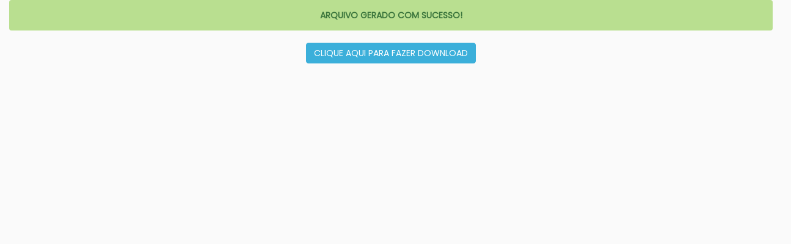

--- FILE ---
content_type: text/html; charset=UTF-8
request_url: https://www.camaracariacica.es.gov.br/transparencia/contrato/download/xml?id=6843
body_size: 1601
content:
<!doctype html>
<html lang="pt-br">
<head>

<meta charset="utf-8">
<meta name="viewport" content="width=device-width, initial-scale=1">
<meta name="author" content="Ágape Consultoria">
<meta name="reply-to" content="atendimento@agapeconsultoria.com.br">
<title>CÂMARA MUNICIPAL DE CARIACICA - ES</title>
<meta name="description" content="Cariacica é um município brasileiro do estado do Espírito Santo, situado na Região Metropolitana de Vitória.">

<meta property="og:title" content="CÂMARA MUNICIPAL DE CARIACICA - ES">
<meta property="og:type" content="article">
<meta property="og:description" content="Cariacica é um município brasileiro do estado do Espírito Santo, situado na Região Metropolitana de Vitória.">
<meta property="og:image" content="https://www.camaracariacica.es.gov.br/assets/img/logotipo-share__.png">

<meta name="twitter:card" content="summary">
<meta name="twitter:title" content="CÂMARA MUNICIPAL DE CARIACICA - ES">
<meta name="twitter:description" content="Cariacica é um município brasileiro do estado do Espírito Santo, situado na Região Metropolitana de Vitória.">
<meta name="twitter:image" content="https://www.camaracariacica.es.gov.br/assets/img/logotipo-share.png">

<link rel="shortcut icon" href="https://www.camaracariacica.es.gov.br/assets/img/favicon.png">
<!-- <link rel="stylesheet" href="https://cdn.jsdelivr.net/npm/swiper@11/swiper-bundle.min.css" /> -->

<link href='//fonts.googleapis.com/css?family=Open+Sans:400,700?v=1769095291' rel='stylesheet' type='text/css'>
<link href='https://www.camaracariacica.es.gov.br/statics/bootstrap/css/bootstrap.min.css?v=1769095291' rel='stylesheet' type='text/css'>
<link href='https://www.camaracariacica.es.gov.br/statics/bootflat/css/bootflat.css?v=1769095291' rel='stylesheet' type='text/css'>
<link href='https://www.camaracariacica.es.gov.br/statics/assets/fonts/fonts.css?v=1769095291' rel='stylesheet' type='text/css'>
<link href='https://www.camaracariacica.es.gov.br/statics/assets/plugins/validation/css/validationEngine.jquery.min.css?v=1769095291' rel='stylesheet' type='text/css'>
<link href='https://www.camaracariacica.es.gov.br/statics/assets/plugins/flexisel/css/style.css?v=1769095291' rel='stylesheet' type='text/css'>
<link href='https://www.camaracariacica.es.gov.br/statics/assets/plugins/bxslider/jquery.bxslider.css?v=1769095291' rel='stylesheet' type='text/css'>
<link href='https://www.camaracariacica.es.gov.br/statics/assets/plugins/magnific-popup/magnific-popup.css?v=1769095291' rel='stylesheet' type='text/css'>
<link href='https://www.camaracariacica.es.gov.br/statics/assets/plugins/prettyPhoto/css/prettyPhoto.css?v=1769095291' rel='stylesheet' type='text/css'>
<link href='https://www.camaracariacica.es.gov.br/statics/assets/plugins/fancybox/jquery.fancybox.css?v=1769095291' rel='stylesheet' type='text/css'>
<link href='https://www.camaracariacica.es.gov.br/statics/assets/plugins/captionjs/captionjs.css?v=1769095291' rel='stylesheet' type='text/css'>
<link href='https://www.camaracariacica.es.gov.br/statics/frontend/css/common.css?v=1769095291' rel='stylesheet' type='text/css'>
<link href='https://www.camaracariacica.es.gov.br/statics/assets/plugins/select2/css/select2.min.css?v=1769095291' rel='stylesheet' type='text/css'>
<link href='https://www.camaracariacica.es.gov.br/statics/frontend/acessibilidade/style_acessibilidade.css?v=1769095291' rel='stylesheet' type='text/css'>
<link href='https://www.camaracariacica.es.gov.br/statics/frontend/navbar/style_navbar.css?v=1769095291' rel='stylesheet' type='text/css'>
<link href='https://www.camaracariacica.es.gov.br/statics/frontend/pagina/pagina.css?v=1769095291' rel='stylesheet' type='text/css'>
<link href='https://www.camaracariacica.es.gov.br/statics/frontend/css/style_selecao.css?v=1769095291' rel='stylesheet' type='text/css'>
<link href='https://www.camaracariacica.es.gov.br/statics/assets/plugins/swiper/css/swiper-bundle.min.css?v=1769095291' rel='stylesheet' type='text/css'>
<link href='https://www.camaracariacica.es.gov.br/statics/font-awesome/font-awesome-7.0.1/css/all.min.css?v=1769095291' rel='stylesheet' type='text/css'>
<link href='https://www.camaracariacica.es.gov.br/statics/font-awesome/font-awesome-6.7.2/css/all.min.css?v=1769095291' rel='stylesheet' type='text/css'>
<link href='https://www.camaracariacica.es.gov.br/statics/font-awesome/font-awesome-5.15.4/css/all.min.css?v=1769095291' rel='stylesheet' type='text/css'>
<link href='https://www.camaracariacica.es.gov.br/statics/font-awesome/css/font-awesome.min.css?v=1769095291' rel='stylesheet' type='text/css'>
<link href='https://www.camaracariacica.es.gov.br/statics/assets/css/style_controladoria.css?v=1769095291' rel='stylesheet' type='text/css'>
<link href='https://www.camaracariacica.es.gov.br/statics/frontend/ouvidoria/style_ouvidoria.css?v=1769095291' rel='stylesheet' type='text/css'>
<script  src='https://www.camaracariacica.es.gov.br/statics/assets/js/jquery-1.11.1.min.js?v=1769095291'></script>
<script  src='https://www.camaracariacica.es.gov.br/statics/bootstrap/js/bootstrap.min.js?v=1769095291'></script>
<script  src='https://www.camaracariacica.es.gov.br/statics/frontend/acessibilidade/js_acessibilidade.js?v=1769095291'></script>
<script  src='https://www.camaracariacica.es.gov.br/statics/bootstrap/js/ie10-viewport-bug-workaround.js?v=1769095291'></script>
<script  src='https://www.camaracariacica.es.gov.br/statics/bootflat/js/icheck.min.js?v=1769095291'></script>
<script  src='https://www.camaracariacica.es.gov.br/statics/bootflat/js/jquery.fs.selecter.min.js?v=1769095291'></script>
<script  src='https://www.camaracariacica.es.gov.br/statics/bootflat/js/jquery.fs.stepper.min.js?v=1769095291'></script>
<script  src='https://www.camaracariacica.es.gov.br/statics/assets/plugins/jquery.mask.min.js?v=1769095291'></script>
<script  src='https://www.camaracariacica.es.gov.br/statics/assets/plugins/jquery.maxlength.js?v=1769095291'></script>
<script  src='https://www.camaracariacica.es.gov.br/statics/assets/plugins/bxslider/jquery.bxslider.js?v=1769095291'></script>
<script  src='https://www.camaracariacica.es.gov.br/statics/assets/plugins/flexisel/js/jquery.flexisel.js?v=1769095291'></script>
<script  src='https://www.camaracariacica.es.gov.br/statics/assets/plugins/validation/js/languages/jquery.validationEngine-pt_BR.min.js?v=1769095291'></script>
<script  src='https://www.camaracariacica.es.gov.br/statics/assets/plugins/validation/js/jquery.validationEngine.min.js?v=1769095291'></script>
<script  src='https://www.camaracariacica.es.gov.br/statics/assets/plugins/validation/js/contrib/other-validations.js?v=1769095291'></script>
<script  src='https://www.camaracariacica.es.gov.br/statics/assets/plugins/prettyPhoto/js/jquery.prettyPhoto.js?v=1769095291'></script>
<script  src='https://www.camaracariacica.es.gov.br/statics/assets/plugins/magnific-popup/jquery.magnific-popup.min.js?v=1769095291'></script>
<script  src='https://www.camaracariacica.es.gov.br/statics/assets/plugins/fancybox/jquery.fancybox.js?v=1769095291'></script>
<script  src='https://www.camaracariacica.es.gov.br/statics/assets/plugins/captionjs/jquery.caption.min.js?v=1769095291'></script>
<script  src='https://www.camaracariacica.es.gov.br/statics/frontend/js/scripts.js?v=1769095291'></script>
<script  src='https://www.camaracariacica.es.gov.br/statics/assets/plugins/select2/js/select2.min.js?v=1769095291'></script>
<script  src='https://www.camaracariacica.es.gov.br/statics/frontend/alert/alert.js?v=1769095291'></script>
<script  src='https://www.camaracariacica.es.gov.br/statics/assets/plugins/swiper/js/swiper-bundle.min.js?v=1769095291'></script>
<script defer src='https://www.camaracariacica.es.gov.br/statics/frontend/navbar/script_navbar.js?v=1769095291'></script>
<script defer src='https://www.camaracariacica.es.gov.br/statics/frontend/carrossel/script_swiper.js?v=1769095291'></script>
<script defer src='https://www.camaracariacica.es.gov.br/statics/frontend/pagina/pagina.js?v=1769095291'></script>
<script>
    var html = document.getElementsByTagName('html')[0];
    html.style.cssText = '--Primary0: #005D28; --Primary1: #006A2E; --Primary2: #005023;';
</script>
<link href='https://www.camaracariacica.es.gov.br/assets/css/style_site.css?v=1769095291' rel='stylesheet' type='text/css'>
</head>
<body style="background-color:#fafafa;">

  <div class="row">
      <div class="col-xs-12 col-sm-12 col-md-12 col-lg-12 paginatransparencia ajustar_fonte" id="pagina">


          <div class="container-fluid text-center">
      <div class="alert alert-success">
        <strong>ARQUIVO GERADO COM SUCESSO!</strong>
      </div>
      <p><a href="https://www.camaracariacica.es.gov.br/uploads/temp/contrataes-cmara-municipal-de-cariacica-es-1769095291.zip" download target="_blank" class="btn btn-primary">CLIQUE AQUI PARA FAZER DOWNLOAD</a></p>
    </div

      </div> <!-- /pagina -->
  </div>


  
<!-- GOOGLE ANALYTICS -->
<!-- <script>
  (function(i,s,o,g,r,a,m){i['GoogleAnalyticsObject']=r;i[r]=i[r]||function(){
  (i[r].q=i[r].q||[]).push(arguments)},i[r].l=1*new Date();a=s.createElement(o),
  m=s.getElementsByTagName(o)[0];a.async=1;a.src=g;m.parentNode.insertBefore(a,m)
  })(window,document,'script','https://www.google-analytics.com/analytics.js','ga');
  ga('create', 'UA-78100420-1', 'auto');
  ga('send', 'pageview');
</script> -->
<!-- ./ GOOGLE ANALYTICS -->


</body>
</html>


--- FILE ---
content_type: text/css
request_url: https://www.camaracariacica.es.gov.br/statics/assets/fonts/fonts.css?v=1769095291
body_size: 8332
content:
/* OPEN SANS */

@font-face {
  font-family: 'open_sansregular';
  src: url('OpenSans/OpenSans-Regular-webfont.eot');
  src: url('OpenSans/OpenSans-Regular-webfont.eot?#iefix') format('embedded-opentype'),
    url('OpenSans/OpenSans-Regular-webfont.woff') format('woff'),
    url('OpenSans/OpenSans-Regular-webfont.ttf') format('truetype'),
    url('OpenSans/OpenSans-Regular-webfont.svg#open_sansregular') format('svg');
}

@font-face {
  font-family: 'open_sansbold';
  src: url('OpenSans/OpenSans-Bold-webfont.eot');
  src: url('OpenSans/OpenSans-Bold-webfont.eot?#iefix') format('embedded-opentype'),
    url('OpenSans/OpenSans-Bold-webfont.woff') format('woff'),
    url('OpenSans/OpenSans-Bold-webfont.ttf') format('truetype'),
    url('OpenSans/OpenSans-Bold-webfont.svg#open_sansbold') format('svg');
}

@font-face {
  font-family: 'open_sansitalic';
  src: url('OpenSans/OpenSans-Italic-webfont.eot');
  src: url('OpenSans/OpenSans-Italic-webfont.eot?#iefix') format('embedded-opentype'),
    url('OpenSans/OpenSans-Italic-webfont.woff') format('woff'),
    url('OpenSans/OpenSans-Italic-webfont.ttf') format('truetype'),
    url('OpenSans/OpenSans-Italic-webfont.svg#open_sansitalic') format('svg');
}

@font-face {
  font-family: 'open_sanslight';
  src: url('OpenSans/OpenSans-Light-webfont.eot');
  src: url('OpenSans/OpenSans-Light-webfont.eot?#iefix') format('embedded-opentype'),
    url('OpenSans/OpenSans-Light-webfont.woff') format('woff'),
    url('OpenSans/OpenSans-Light-webfont.ttf') format('truetype'),
    url('OpenSans/OpenSans-Light-webfont.svg#open_sanslight') format('svg');
}

@font-face {
  font-family: 'open_sanscondensed_light';
  src: url('OpenSans/OpenSans-condlight-webfont.eot');
  src: url('OpenSans/OpenSans-condlight-webfont.eot?#iefix') format('embedded-opentype'),
    url('OpenSans/OpenSans-condlight-webfont.woff2') format('woff2'),
    url('OpenSans/OpenSans-condlight-webfont.woff') format('woff'),
    url('OpenSans/OpenSans-condlight-webfont.ttf') format('truetype'),
    url('OpenSans/OpenSans-condlight-webfont.svg#open_sanscondensed_light') format('svg');
}

@font-face {
  font-family: 'open_sansCnLtIt';
  src: url('OpenSans/OpenSans-condlightitalic-webfont.eot');
  src: url('OpenSans/OpenSans-condlightitalic-webfont.eot?#iefix') format('embedded-opentype'),
    url('OpenSans/OpenSans-condlightitalic-webfont.woff2') format('woff2'),
    url('OpenSans/OpenSans-condlightitalic-webfont.woff') format('woff'),
    url('OpenSans/OpenSans-condlightitalic-webfont.ttf') format('truetype'),
    url('OpenSans/OpenSans-condlightitalic-webfont.svg#open_sansCnLtIt') format('svg');
}

@font-face {
  font-family: 'open_sans_condensedbold';
  src: url('OpenSans/OpenSans-condbold-webfont.eot');
  src: url('OpenSans/OpenSans-condbold-webfont.eot?#iefix') format('embedded-opentype'),
    url('OpenSans/OpenSans-condbold-webfont.woff2') format('woff2'),
    url('OpenSans/OpenSans-condbold-webfont.woff') format('woff'),
    url('OpenSans/OpenSans-condbold-webfont.ttf') format('truetype'),
    url('OpenSans/OpenSans-condbold-webfont.svg#open_sans_condensedbold') format('svg');
}


/* Roboto */
@font-face {
  font-family: 'Roboto-Regular';
  src: url('Roboto/Roboto-Regular.ttf') format('truetype');
}

@font-face {
  font-family: 'Roboto-Bold';
  src: url('Roboto/Roboto-Bold.ttf') format('truetype');
}

@font-face {
  font-family: 'Roboto-Italic';
  src: url('Roboto/Roboto-Italic.ttf') format('truetype');
}

@font-face {
  font-family: 'Roboto-Light';
  src: url('Roboto/Roboto-Light.ttf') format('truetype');
}

@font-face {
  font-family: 'Roboto-Thin';
  src: url('Roboto/Roboto-Thin.ttf') format('truetype');
}

@font-face {
  font-family: 'Roboto-Medium';
  src: url('Roboto/Roboto-Medium.ttf') format('truetype');
}

/* Rubik */
@font-face {
  font-family: 'Rubik-Black';
  src: url('Rubik/Rubik-Black.ttf') format('truetype');
}

@font-face {
  font-family: 'Rubik-Bold';
  src: url('Rubik/Rubik-Bold.ttf') format('truetype');
}

@font-face {
  font-family: 'Rubik-ExtraBold';
  src: url('Rubik/Rubik-ExtraBold.ttf') format('truetype');
}

@font-face {
  font-family: 'Rubik-Italic';
  src: url('Rubik/Rubik-Italic.ttf') format('truetype');
}

@font-face {
  font-family: 'Rubik-Light';
  src: url('Rubik/Rubik-Light.ttf') format('truetype');
}

@font-face {
  font-family: 'Rubik-Medium';
  src: url('Rubik/Rubik-Medium.ttf') format('truetype');
}

@font-face {
  font-family: 'Rubik-Regular';
  src: url('Rubik/Rubik-Regular.ttf') format('truetype');
}

@font-face {
  font-family: 'Rubik-SemiBold';
  src: url('Rubik/Rubik-SemiBold.ttf') format('truetype');
}

@font-face {
  font-family: 'Rubik-Thin';
  src: url('Rubik/Rubik-Thin.ttf') format('truetype');
}

/* Montserrat */
@font-face {
  font-family: 'Montserrat-Black';
  src: url('Montserrat/Montserrat-Black.ttf') format('truetype');
}

@font-face {
  font-family: 'Montserrat-Bold';
  src: url('Montserrat/Montserrat-Bold.ttf') format('truetype');
}

@font-face {
  font-family: 'Montserrat-ExtraBold';
  src: url('Montserrat/Montserrat-ExtraBold.ttf') format('truetype');
}

@font-face {
  font-family: 'Montserrat-Italic';
  src: url('Montserrat/Montserrat-Italic.ttf') format('truetype');
}

@font-face {
  font-family: 'Montserrat-Light';
  src: url('Montserrat/Montserrat-Light.ttf') format('truetype');
}

@font-face {
  font-family: 'Montserrat-Medium';
  src: url('Montserrat/Montserrat-Medium.ttf') format('truetype');
}

@font-face {
  font-family: 'Montserrat-Regular';
  src: url('Montserrat/Montserrat-Regular.ttf') format('truetype');
}

@font-face {
  font-family: 'Montserrat-SemiBold';
  src: url('Montserrat/Montserrat-SemiBold.ttf') format('truetype');
}

@font-face {
  font-family: 'Montserrat-Thin';
  src: url('Montserrat/Montserrat-Thin.ttf') format('truetype');
}

@font-face {
  font-family: 'playfair-display-light';
  src: url('PlayfairDisplay-Light.ttf') format('truetype');
  font-weight: normal;
  font-style: normal;
}

@font-face {
  font-family: 'playfair-display-regular';
  src: url('PlayfairDisplay-Regular.ttf') format('truetype');
  font-weight: normal;
  font-style: normal;
}

@font-face {
  font-family: 'playfair-display-medium';
  src: url('PlayfairDisplay-Medium.ttf') format('truetype');
  font-weight: normal;
  font-style: normal;
}

@font-face {
  font-family: 'playfair-display-semibold';
  src: url('PlayfairDisplay-SemiBold.ttf') format('truetype');
  font-weight: normal;
  font-style: normal;
}

@font-face {
  font-family: 'playfair-display-bold';
  src: url('PlayfairDisplay-Bold.ttf') format('truetype');
  font-weight: normal;
  font-style: normal;
}

@font-face {
  font-family: 'playfair-display-black';
  src: url('PlayfairDisplay-Black.ttf') format('truetype');
  font-weight: normal;
  font-style: normal;
}

/* Poppins */
@font-face {
  font-family: 'Poppins-Light';
  src: url('Poppins/Poppins-Light.ttf') format('truetype');
  font-weight: normal;
  font-style: normal;
}

@font-face {
  font-family: 'Poppins-Medium';
  src: url('Poppins/Poppins-Light.ttf') format('truetype');
  font-weight: normal;
  font-style: normal;
}

@font-face {
  font-family: 'Poppins-Regular';
  src: url('Poppins/Poppins-Regular.ttf') format('truetype');
  font-weight: normal;
  font-style: normal;
}

@font-face {
  font-family: 'Poppins-SemiBold';
  src: url('Poppins/Poppins-SemiBold.ttf') format('truetype');
  font-weight: normal;
  font-style: normal;
}

@font-face {
  font-family: 'Poppins-Bold';
  src: url('Poppins/Poppins-Bold.ttf') format('truetype');
  font-weight: normal;
  font-style: normal;
}

@font-face {
  font-family: 'Poppins-ExtraBold';
  src: url('Poppins/Poppins-ExtraBold.ttf') format('truetype');
  font-weight: normal;
  font-style: normal;
}

@font-face {
  font-family: 'Poppins-Black';
  src: url('Poppins/Poppins-Black.ttf') format('truetype');
  font-weight: normal;
  font-style: normal;
}


@font-face {
  font-family: 'Saira bold';
  src: url('Saira/Saira-Bold.ttf') format('truetype');
}

@font-face {
  font-family: 'Saira medium';
  src: url('Saira/Saira-Medium.ttf') format('truetype');
}

@font-face {
  font-family: 'Saira regular';
  src: url('Saira/Saira-Regular.ttf') format('truetype');
}


@font-face {
  font-family: 'AnekLatin Bold';
  src: url('Anek_Latin/AnekLatin-Bold.ttf') format('truetype');
}

@font-face {
  font-family: 'AnekLatin regular';
  src: url('Anek_Latin/AnekLatin-Regular.ttf') format('truetype');
}

@font-face {
  font-family: 'Adobe-Kaiti';
  src: url('Adobe-Kaiti-Std-Font.otf') format('truetype');
}

--- FILE ---
content_type: text/css
request_url: https://www.camaracariacica.es.gov.br/statics/assets/plugins/captionjs/captionjs.css?v=1769095291
body_size: 1026
content:
/*
// caption.js styles
*/

/* Main */
.captionjs {
	line-height: 0;
}
.captionjs figcaption {
	line-height: 1;
	-webkit-box-sizing: border-box;
	-moz-box-sizing:    border-box;
	-ms-box-sizing:     border-box;
	-o-box-sizing:      border-box;
	box-sizing:         border-box;
	width: 100%;
	background-color: #eee;
    font-size: 12px;
    padding: .67em;
}
.captionjs.stacked,
.captionjs.animated,
.captionjs.hide {
	position: relative;
	overflow: hidden;
}
.captionjs.stacked figcaption,
.captionjs.animated figcaption,
.captionjs.hide figcaption {
	position: absolute;
}

/* Stacked mode */
.captionjs.stacked figcaption {
	bottom: 0;
}

/* Animated mode */
.captionjs.animated figcaption {
	-webkit-transition: 0.25s bottom;
	-moz-transition:    0.25s bottom;
	-ms-transition:     0.25s bottom;
	-o-transition:      0.25s bottom;
	transition:         0.25s bottom;
}
.captionjs.animated:hover figcaption {
	bottom: 0 !important;
}

/* Hide mode */
.captionjs.hide figcaption {
	-webkit-transition: 0.25s margin-bottom;
	-moz-transition:    0.25s margin-bottom;
	-ms-transition:     0.25s margin-bottom;
	-o-transition:      0.25s margin-bottom;
	transition:         0.25s margin-bottom;
}
.captionjs.hide:hover figcaption {
	margin-bottom: 0 !important;
}


--- FILE ---
content_type: text/css
request_url: https://www.camaracariacica.es.gov.br/statics/frontend/acessibilidade/style_acessibilidade.css?v=1769095291
body_size: 7752
content:
:root {
  --contrast: #121817;
  --font-white: white;
  --font-black: black;
  --contrast-link: #8DE3F0;
}

body.contrast {
  background: var(--contrast) !important;
}

/* width */
::-webkit-scrollbar {
  width: 10px;
  height: 13px;
}

/* Track */
::-webkit-scrollbar-track {
  background: var(--background);
  border-radius: 50px;
}

/* Handle */
::-webkit-scrollbar-thumb {
  background: var(--Primary0);
  border-radius: 50px;
}

/* Handle on hover */
::-webkit-scrollbar-thumb:hover {
  background: var(--Primary0);
}

.contrast::-webkit-scrollbar-thumb {
  background-color: #474A4D !important;
}

/* Alça da barra de rolagem (thumb) */
/* Esta é a parte que pode ser arrastada */
.contrast ::-webkit-scrollbar-thumb {
  background-color: #474A4D !important;
  /* cor da alça da barra de rolagem */
}

/* Alça quando hover na barra de rolagem */
.contrast ::-webkit-scrollbar-thumb:hover {
  background-color: #474A4D !important;
  /* cor da alça da barra de rolagem quando hover */
}


.contrast div,
.contrast section,
.contrast header,
.contrast footer,
.contrast ol,
.contrast ul,
.contrast li,
.contrast li {
  background: var(--contrast) !important;

}

.contrast p>a,
.contrast a,
.contrast span,
.contrast input,
.contrast textarea,
.contrast legend,
.contrast ol,
.contrast ul,
.contrast li,
.contrast li,
.contrast legend,
.contrast em,
.contrast p,
.contrast b,
.contrast strong,
.contrast div,
.contrast h1,
.contrast h2,
.contrast h3,
.contrast h4,
.contrast h5,
.contrast h6 {
  color: var(--font-white) !important;
  box-shadow: var(--contrast) !important;
}

.contrast input::placeholder {
  color: #ffffff80;
}

.contrast ul li {
  border-color: var(--font-white);
}

.contrast i,
.contrast iframe {
  filter: grayscale(1) !important;
}

.contrast a:hover,
.contrast button:hover {
  background: var(--contrast) !important;
  border-color: var(--font-white) !important;
}

.contrast label,
.contrast div,
.contrast button,
.contrast input,
.contrast textarea,
.contrast fieldset,
.contrast span,
.contrast p,
.contrast option,
.contrast select,
.contrast a,
.contrast form {
  background: var(--contrast) !important;
  border-color: var(--font-white) !important;
}

.constrast table,
.constrast table>tbody tr,
.constrast table>tbody tr>a,
.constrast table>tbody td,
.constrast table>tbody td>a,
.constrast table>tbody th,
.constrast table>tbody th>a,
.contrast table>tbody:first-child>tr:first-child th,
.contrast table>tbody:first-child>tr:first-child td,
.contrast tbody>tr:nth-child(odd)>td,
.contrast tbody>tr:nth-child(odd)>th,
.constrast tbody,
.constrast thead {
  background: var(--contrast) !important;
  color: var(--font-white) !important;
}


.contrast img {
  filter: grayscale(1) !important;
}

.contrast .flex-acesso-rapido img,
.contrast #bloco-menu img {
  filter: brightness(0) invert(1) !important;
}

.contrast #bloco-logo #logo-menu {
  filter: grayscale(1) !important;
}

.contrast #acessibilidade span,
.contrast #acessibilidade svg>path,
.contrast #acessibilidade i {
  fill: initial !important;
  color: initial !important;
}

.contrast select,
.contrast textarea {
  background: transparent !important;
  color: var(--font-white);
}

.contrast #acessibilidade a span {
  background-color: white !important;
}

.contrast .panel-primary>.panel-heading {
  background-color: var(--contrast) !important;
}

.contrast .panel-primary>.panel-heading * {
  color: var(--font-white) !important;
}

.contrast #bloco-menu .navbar-toggle .icon-bar {
  background-color: #fff !important;
}

.contrast .swiper-pagination {
  background: transparent !important;
}

.contrast #carta_servico label img {
  filter: invert(1) brightness(1000%) !important;
}

.contrast #carta_servico label:first-of-type img {
  filter: invert(0) brightness(1000%) !important;
}

.contrast .acessibilidade-v1av4 svg,
.contrast .acessibilidade-v1av4 i {
  color: #000 !important;
}

.contrast .acessibilidade-v1av4 svg>path {
  fill: #000 !important;
}

.contrast #acessibilidade .acessibilidade-v1av4 .dropdown-menu a {
  color: #fff !important;
}

.contrast .breadcrumb li:before,
.contrast .breadcrumb svg {
  color: #fff !important;
}

.contrast .form-padrao button {
  border-color: var(--font-white) !important;
}


/* ALTERANDO LINKS  */

.contrast a,
.contrast button,
.contrast a *,
.contrast button * {
  color: var(--contrast-link) !important;
  text-decoration: underline !important;
}

.contrast a:focus,
.contrast button:focus,
.contrast a:focus *,
.contrast button:focus * {
  padding: 3px;
}


.contrast span:has(>img),
.contrast a:has(>img),
.contrast a div,
.contrast a img,
.contrast button img,
.contrast a i,
.contrast button i,
.contrast a svg,
.contrast button svg {
  transform: scale(1) !important;
  border: 0 !important;
  text-decoration: none !important;
}

.contrast a:has(>img),
.contrast a:has(>i),
.contrast a:has(>svg),
.contrast button:has(>img),
.contrast button:has(>i),
.contrast button:has(>svg) {
  border-bottom: 1px solid var(--contrast-link) !important;
}


.contrast input[type="radio"]:focus+label,
.contrast .swiper-button-prev:focus,
.contrast .swiper-button-next:focus,
.contrast a:focus,
.contrast button:focus,
.contrast input:focus,
.contrast textarea:focus,
.contrast select:focus {
  transform: scale(1.07) !important;
  box-shadow: inset 0 0 0 2px var(--contrast-link) !important;
  /* border: 1px solid var(--contrast-link) !important; */
  z-index: 999999;
}

.contrast button:focus,
.contrast span.swiper-pagination-bullet:focus,
.contrast .swiper-button-prev:focus,
.contrast .swiper-button-next:focus {
  outline: 2px solid var(--contrast-link) !important;
}

.contrast input:focus,
.contrast textarea:focus,
.contrast select:focus {
  transform: scale(1.037) !important;
}

.contrast a:focus:has(>img)>img,
.contrast a:focus:has(>div+img)>img,
.contrast a:focus:has(>img+div)>img {
  transform: scale(1) !important;
  box-shadow: inset 0 0 0 2px var(--contrast-link) !important;
  /* border: 1px solid var(--contrast-link) !important; */
}

.contrast a:focus:has(>div+img),
.contrast a:focus:has(>img+div),
.contrast a:focus:has(>div) {
  transform: scale(1) !important;
  box-shadow: inset 0 0 0 2px var(--contrast-link) !important;
  /* border: 1px solid var(--contrast-link) !important; */
}


/* quando estiver com o modo contraste do windows ativado */
@media (forced-colors: active) {

  a,
  button,
  a *,
  button * {
    color: var(--contrast-link) !important;
    text-decoration: underline !important;
  }

  a:focus,
  button:focus,
  a:focus *,
  button:focus * {
    padding: 3px;
  }

  span:has(>img),
  a:has(>img),
  a div,
  a img,
  button img,
  a i,
  button i,
  a svg,
  button svg {
    transform: scale(1) !important;
    border: 0 !important;
    text-decoration: none !important;
  }

  a:has(>img),
  a:has(>i),
  a:has(>svg),
  button:has(>img),
  button:has(>i),
  button:has(>svg) {
    border-bottom: 1px solid var(--contrast-link) !important;
  }


  input[type="radio"]:focus+label,
  .swiper-button-prev:focus,
  .swiper-button-next:focus,
  a:focus,
  button:focus,
  input:focus,
  textarea:focus,
  select:focus {
    transform: scale(1.07) !important;
    border: 2px solid var(--contrast-link) !important;
    z-index: 999999;
  }

  button:focus,
  .swiper-button-prev:focus,
  .swiper-button-next:focus {
    outline: 2px solid var(--contrast-link) !important;
  }

  input:focus,
  textarea:focus,
  select:focus {
    transform: scale(1.037) !important;
  }

  a:focus:has(>img)>img,
  a:focus:has(>div+img)>img,
  a:focus:has(>img+div)>img {
    transform: scale(1) !important;
    border: 2px solid var(--contrast-link) !important;
    z-index: 999999;
  }

  a:focus:has(>div+img),
  a:focus:has(>img+div),
  a:focus:has(>div) {
    transform: scale(1) !important;
    border: 2px solid var(--contrast-link) !important;
  }

  a,
  button {
    padding-inline: 5px;
  }

  img,
  i,
  iframe {
    filter: grayscale(1) !important;
  }

}

--- FILE ---
content_type: text/css
request_url: https://www.camaracariacica.es.gov.br/statics/frontend/navbar/style_navbar.css?v=1769095291
body_size: 8838
content:
:root {
  --fundo-menu: var(--Primary0);
}

#header_,
#nav-nav {
  width: 100%;
}

#header_ * {
  /* margin: 0; */
  padding: 0;
  box-sizing: border-box;
  text-decoration: none;
}

#menu_bar,
#menu_bar ul {
  list-style: none;
}

#menu_bar>li>a {
  font-weight: 700;
}

#menu_bar>li {
  position: relative;
  float: left;
  padding: 0 10px;
  margin-block: 3px;
  /* margin-inline: 8px; */
}

#menu_bar li ul {
  z-index: 1000;
  background: var(--fundo-menu);
  border-bottom: 1px solid var(--fundo-menu);
  position: absolute;
  left: 0;
  width: 220px;
  display: none;
}

#menu_bar li ul li {
  position: relative;
  width: 100%;
  border-top: 1px solid rgba(0, 0, 0, .1);
}

#menu_bar li ul li ul {
  left: 220px;
  top: 0;
}

#menu_bar li ul li ul.open-left {
  /* left: -220px; */
  top: 0;
}

#menu_bar li ul ul ul {
  width: 200px;
}

#menu_bar li ul ul ul {
  left: 200px;
}

#menu_bar li ul li ul.open-left ul {
  left: -200px;
  top: 0;
}

#menu_bar>li:last-of-type>.toggle_link+ul,
#menu_bar>li>.toggle_link+ul {
  left: unset;
  right: 0;
}

#menu_bar>li:nth-of-type(1)>.toggle_link+ul,
#menu_bar>li:nth-of-type(2)>.toggle_link+ul,
#menu_bar>li:nth-of-type(3)>.toggle_link+ul {

  right: unset;
  left: 0;

}


#menu_bar li:hover>ul {
  display: initial;
}

@media (max-width: 768px) {
  #menu_bar li:focus-within>ul {
    display: initial;
  }
}

#header_ {
  position: relative;
  box-sizing: border-box;
  min-height: 70px;
  display: flex;
  align-items: center;
  justify-content: center;
  background: var(--fundo-menu);
}

@media (max-width: 768px) {
  #header_ {
    height: 70px;
  }
}

#nav-nav>button {
  color: white;
  font-size: 14px;
  font-weight: 600;
  margin-right: 15px;
  text-transform: uppercase;
}

#nav-nav>button>#hamburger {
  margin-left: 15px;
}

#menu_bar {
  display: flex;
  list-style: none;
}

#menu_bar a {
  display: block;
  padding-block: 5px !important;
}

#menu_bar ul a {
  margin-inline: 8px;
}

#menu_bar ul li>a {
  white-space: normal;
}

#btn-mobile {
  display: none;
  outline: 0;
}


@media (max-width: 768px) {
  #header_ {
    align-items: center;
    justify-content: flex-end;
  }

  #menu_bar {
    display: block;
    position: absolute;
    top: 70px;
    right: 0px;
    background: var(--fundo-menu);
    transition: all .2s;
    z-index: 1000;
    height: 0px;
    visibility: hidden;
    overflow-y: hidden;
  }

  #nav-nav.activeAces #menu_bar,
  #nav-nav.active #menu_bar {
    height: auto;
    visibility: visible;
    overflow-y: auto;
    padding-bottom: 15px;
    padding-top: 32px;
  }

  #menu_bar a {
    padding: 1rem 0;
    margin: 0 1rem;
    /* border-bottom: 0.86px solid rgba(0, 0, 0, 0.05); */
  }

  #btn-mobile {
    display: flex;
    padding: 0.5rem 1rem;
    font-size: 1rem;
    border: none;
    background: none;
    cursor: pointer;
  }

  #hamburger {
    border-top: white 2px solid;
    width: 20px;
  }

  #hamburger::after,
  #hamburger::before {
    content: '';
    display: block;
    width: 20px;
    height: 2px;
    background: white;
    margin-top: 5px;
    transition: 0.3s;
    position: relative;
  }

  #nav-nav.active #hamburger {
    border-top-color: transparent;
  }

  #nav-nav.active #hamburger::before {
    transform: rotate(135deg);
  }

  #nav-nav.active #hamburger::after {
    transform: rotate(-135deg);
    top: -7px;
  }


  #menu_bar li:hover>ul {
    display: none;
  }

  #menu_bar li:focus-within>ul {
    display: initial;
  }

  .nav_bar {
    position: absolute;
    top: 0;
    left: 0;
    right: 0;
  }

  .nav_bar #menu_bar li {
    width: 100%;
  }

  .nav_bar #menu_bar li ul {
    position: relative;
    width: 100%;
  }

  .nav_bar #menu_bar li:hover,
  .nav_bar #menu_bar li:focus-within {
    background-color: var(--fundo-menu);
  }

  .nav_bar #menu_bar li ul li {
    box-sizing: border-box;
    padding-left: 15px;
    background: var(--fundo-menu);
  }

  .nav_bar #menu_bar li ul li ul {
    left: 0;
    width: 100%;
  }

  .nav_bar #menu_bar li ul li ul li ul {
    left: 0;
    width: 100%;
  }

  .hidden_ {
    display: none !important;
  }

  .open_ {
    display: initial !important;
  }

  #nav-nav.active #menu_bar,
  #nav-nav.activeAces #menu_bar {
    border-bottom: 1px solid #fff;
    box-shadow: 0px 4px 4px 0px #00000040;
  }
}

.seta_caret {
  margin-inline: 5px !important;
  font-size: 14px;
}

.seta_baixo {
  transform: rotate(0deg);
  transition: transform 0.14s ease;
}

.seta_cima {
  transform: rotate(180deg);
  transition: transform 0.14s ease;
}

@media (max-width:768px) {
  .menu-acessibilidade .seta_caret {
    margin-right: 5px !important;
    margin-left: 0 !important;
  }
}

.toggle_link {
  display: flex !important;
  align-items: center;
  justify-content: space-between;
  padding-bottom: 10px;
}

.contrast .toggle_link>span {
  background: transparent !important;
}

@media (min-width: 768px) {
  #menu_bar {
    list-style: none;
    align-items: center;
    flex-wrap: wrap;
    justify-content: center;
    align-content: center;
  }

  #menu_bar>li {
    margin-block: 5px
  }
}

@media (max-width: 768px) {
  #nav-nav {
    display: flex !important;
    align-items: center !important;
    justify-content: space-between !important;
    width: 100% !important;
  }

  #nav-nav img {
    height: 90px !important;
  }

  #nav-nav .logo-mobile {
    /* max-width: 155px !important; */
    height: 49px !important;
  }

  #menu_bar {
    width: 100%;
  }
}

#btn-mobile-acessibilidade {
  background: transparent;
  border: 0;
  outline: 0;
}

#btn-mobile-acessibilidade>img {
  width: 49px !important;
  height: 49px !important;
}

#menu_bar.show-desktop {
  display: flex !important;
}

#menu_bar.show-mobile {
  display: none !important;
}

@media (max-width: 768px) {
  #btn-mobile-acessibilidade>img {
    width: 29px !important;
    height: 29px !important;
  }

  #menu_bar.show-mobile {
    display: flex !important;
    flex-direction: column;
  }

  #menu_bar.show-desktop {
    display: none !important;
  }

  .menu-acessibilidade,
  #menu_bar {
    cursor: pointer;
    padding-inline: 5% !important;
  }
}

.menu-acessibilidade .toggle_link {
  justify-content: flex-start;
}

.menu-acessibilidade>li>a {
  display: flex !important;
  align-items: center;
  justify-content: flex-start;
}

.menu-acessibilidade>li>a>div {
  width: 16px;
  display: flex;
  justify-content: center;
  align-items: center;
  margin-right: 14px;
}

/* MENU LATERAL */

.ul-menu-dropdown,
.ul-principal {
  list-style: none;
  padding: 0;
  margin: 0;
}

.link-menu-dropdown {
  text-decoration: none;
  cursor: pointer;
}

.ul-menu-dropdown {
  display: none;
}

.ul-menu-dropdown.active {
  display: block;
}


@keyframes girarParaCima {
  from {
    transform: rotate(0deg);
  }

  to {
    transform: rotate(180deg);
  }
}

@keyframes girarParaBaixo {
  from {
    transform: rotate(-180deg);
  }

  to {
    transform: rotate(0);
  }
}

.menu-lateral .seta_cima {
  transition: transform 0.2s ease;
  display: inline-block;
  animation: girarParaCima 0.5s forwards;
  /* Duração da animação para cima */
}

.menu-lateral .seta_baixo {
  transition: transform 0.2s ease;
  display: inline-block;
  animation: girarParaBaixo 0.5s forwards;
  /* Duração da animação para baixo */
}


/* form do menu */
#header_ #posicao-form-busca {
  position: absolute;
  display: block;
  top: 70px;
  background: var(--fundo-menu);
  transition: all .2s;
  z-index: 1001;
  width: 100%;
  margin-inline: auto;
}

#header_ form {
  padding-inline: 15px;
  padding-bottom: 5px;
}

.busca-menu {
  background: transparent;
  border: none;
  outline: 0;
}

.busca-menu i,
.busca-menu svg {
  width: 24px;
  height: 24px;
  font-size: 24px;
  color: white;
}

@media (max-width: 768px) {

  .busca-menu i,
  .busca-menu svg {
    width: 21px;
    height: 21px;
    font-size: 21px;
  }

  button#btn-mobile,
  button.busca-menu {
    margin-inline: 0 !important;
  }
}

#header_ .btn-form-busca {
  width: 32px;
  height: 32px;
  display: flex;
  justify-content: center;
  align-content: center;
  align-items: center;
}

#header_ .btn-form-busca svg>path {
  fill: white;
}

#header_ form input {
  height: 32px;
  border-radius: 3px 0 0 3px;
  padding-inline: 12px;
}


#header_,
#header_ ul {
  background-color: var(--fundo-menu);
  margin-bottom: 0;
}

#header_ li a {
  color: #fff;
  text-align: left;
}

.toggle_link:active,
.toggle_link:hover,
.toggle_link:focus {
  color: white;
}

#header_ ul li:hover,
#header_ ul {
  background: var(--fundo-menu);
  color: #fff;
}

.nav_bar #menu_bar li:hover,
.nav_bar #menu_bar li:focus-within,
.nav_bar #menu_bar li ul li {
  background: var(--fundo-menu);
  color: #fff;
}

@media screen and (max-width: 768px) {
  #header_ li:hover a {
    background: var(--Primary1);
    color: #fff;
    padding-left: 6px;
    transition: all 0.2s;
  }
}

@media (min-width: 768px) {
  #posicao-form-busca {
    visibility: hidden;
  }
}

.show-desktop .toggle_link+ul {
  padding-top: 11px !important;
  background: #fff;

}

--- FILE ---
content_type: text/css
request_url: https://www.camaracariacica.es.gov.br/statics/frontend/css/style_selecao.css?v=1769095291
body_size: 3354
content:
.selecao-acessibilidade {
  background-color: #fafafa;
  position: relative;
  z-index: 2;
}
.selecao-header {
  padding: 10px 0;
  margin-bottom: 30px;
  background-color: #fff;
  -webkit-box-shadow: 0px 1px 10px #888;
  -moz-box-shadow: 0px 1px 10px #888;
  box-shadow: 0px 1px 10px #888;
  position: relative;
  z-index: 1;
  margin-block: 5px;
}
.selecao-logo img {
  margin-right: 20px;
}
.selecao-logo * {
  color: #405875;
}
.selecao-logo span,
.selecao-logo strong {
  font-weight: bold;
  display: inline-block;
  font-size: 17px;
  text-transform: uppercase;
}
.selecao-logo span {
  font-size: 20px;
}
.selecao-logo strong {
  padding-top: 10px;
}
.selecao-header-conta {
  padding-top: 45px;
}
.selecao-header-conta-logado {
  padding-top: 25px;
}
.selecao-header-conta-logado span {
  display: block;
  margin-bottom: 8px;
}
.panel-heading .panel-title {
  text-transform: uppercase;
}
.selecao-home .table td a {
  font-size: 15px;
}

.selecao-form-busca {
  background: #eee;
  padding: 10px 10px 0;
}

.label-custom {
  font-size: 14px;
}
.datas {
  display: block;
  padding-top: 10px;
  font-size: 13px;
}

@media (min-width: 768px) {
  .selecao-logo strong {
    padding-top: 32px;
  }
}

@media (max-width: 767px) {
  .selecao-logo img.pull-left {
    float: none !important;
  }
  .selecao-logo span,
  .selecao-logo strong {
    display: block;
  }
  .selecao-logo,
  .selecao-header-conta {
    text-align: center;
  }
  .selecao-header-conta {
    padding-top: 10px;
  }
}

.panel-inscricao .panel-title {
  margin-bottom: 8px;
  margin-top: 8px;
}

.panel-inscricao .panel-footer {
  display: flex;
  align-items: center;
  justify-content: space-between;
}

ul.passo-a-passo {
  display: flex;
  justify-content: space-between;
  align-items: center;
  position: relative;
  margin: 10px 0 40px;
}

ul.passo-a-passo::before {
  content: " ";
  border-top: 2px solid #f1f1f1;
  position: absolute;
  z-index: 1;
  top: 50%;
  left: -15px;
  right: -15px;
  margin-top: -1px;
}

ul.passo-a-passo > li {
  z-index: 2;
  text-align: center;
  margin: 0 10px;
  background-color: #f5f7fa;
  border: 1px solid #e6e9ed;
  color: #aaa;
  padding: 10px;
  border-radius: 4px;
}
ul.passo-a-passo > li:first-child {
  margin-left: 0;
}
ul.passo-a-passo > li:last-child {
  margin-right: 0;
}

ul.passo-a-passo > li * {
  color: #999;
}

ul.passo-a-passo > li.ativo {
  background-color: #48cfad;
  border-color: #37bc9b;
}

ul.passo-a-passo > li.atual {
  background-color: #4fc1e9;
  border-color: #3bafda;
}

ul.passo-a-passo > li:hover {
  box-shadow: 0 0 15px #ddd;
}

ul.passo-a-passo > li.ativo *,
ul.passo-a-passo > li.atual * {
  color: #fff;
}

@media (max-width: 767px) {
  ul.passo-a-passo > li {
    width: 30px;
    height: 30px;
    margin: 0 5px;
    border-radius: 100%;
  }

  ul.passo-a-passo > li * {
    display: none;
  }

  .panel-inscricao .btn {
    white-space: normal;
  }
}

@media (max-width: 399px) {
  .panel-inscricao .panel-footer {
    display: block;
  }
  .panel-inscricao .panel-footer .btn {
    display: block !important;
    width: 100%;
    margin-bottom: 10px;
  }
}

.fieldset-custom {
  padding: 15px;
  border: 1px solid #ddd;
  border-radius: 4px;
  margin-top: 20px;
  margin-bottom: 15px;
}
.fieldset-custom legend {
  font-size: 16px;
  width: auto;
  display: inline-block;
  padding: 4px 15px;
  background-color: #ddd;
  border: none;
  margin: 0;
  border-radius: 4px;
  color: #444;
}

.alert.alert-danger.text-center #atencao {
  font-size: 21px;
  display: block;
}

.alert.alert-danger.text-center {
    color: #333;
}

--- FILE ---
content_type: text/css
request_url: https://www.camaracariacica.es.gov.br/statics/assets/css/style_controladoria.css?v=1769095291
body_size: 26309
content:
@import url('style_inicial.css');

/* #region Reset */
body {
  font-family: "open_sansregular", "Open Sans", sans-serif, Tahoma, Arial,
    Verdana;
}

/* #endregion */

/* #region Acessibilidade */
#barra-acessibilidade {
  padding-top: 2px;
  padding-bottom: 5px;
}

.btns-acessibilidade button,
.btns-acessibilidade a {
  background-color: #666;
  border-color: #666;
}

@media (max-width: 767px) {
  #barra-acessibilidade {
    background-color: #f5f5f5;
    padding-bottom: 4px;
  }

  .btns-acessibilidade {
    text-align: right;
    padding-bottom: 0;
  }
}

.acessibilidade-fluid .container {
  width: 100% !important;
}

/* #endregion */

/* #region .topo-links */
.topo-links a {
  color: #666;
  margin-right: 8px;
  font-size: 12px;
  font-weight: bold;
  vertical-align: middle;
}

.topo-links a:hover {
  color: #000;
}

@media (max-width: 767px) {
  .topo-links {
    display: none;
  }
}

/* #endregion */

/* #region #header */
#header {
  min-height: 150px;
}

@media (max-width: 767px) {
  #header {
    background: none !important;
  }
}

/* #endregion */

/* #region #logo */
#logo {
  padding-top: 5px;
  padding-bottom: 5px;
  margin-top: 0;
  margin-bottom: 0;
}

#logo>div {
  float: left;
}

#logo>div strong,
#logo>div span {
  font-family: "open_sanslight", "Helvetica Neue", Helvetica, Arial,
    sans-serif;
  text-transform: uppercase;
  font-weight: normal;
}

#logo>div a strong {
  font-size: 50px;
  line-height: 40px;
  padding-top: 26px;
  display: inline-block;
}

#logo>div a strong {
  color: #666;
}

#logo>div a span {
  color: #999;
  font-size: 30px;
  line-height: 30px;
  display: inline-block;
}

@media (max-width: 767px) {
  #logo {
    text-align: center;
    padding-top: 0;
    padding-bottom: 0;
  }

  #logo>a {
    float: none;
    display: inline-block;
  }

  #logo>div {
    float: none;
  }
}

/* #endregion */

/* #region #top-busca */
#top-busca {
  margin-bottom: 10px;
}

#topo-busca p {
  color: #fff;
  font-size: 17px;
  margin: 41px 0 5px;
}

#topo-busca div.topo-social {
  margin-top: 10px;
  margin-bottom: 10px;
}

#topo-busca div a i {
  color: #fff;
  font-size: 28px;
}

#topo-busca div a:hover i {
  color: #000;
}

@media (max-width: 767px) {

  #top-busca,
  .topo-social {
    display: none;
  }
}

/* #endregion */

/* #region #top-menubar */
#top-menubar {
  background-color: #405875;
  text-align: right;
  margin-bottom: 30px;
  padding-top: 8px;
  padding-bottom: 8px;
}

#top-menubar a,
#top-menubar span {
  color: #fff;
  font-size: 17px;
  margin-left: 25px;
  line-height: 20px;
}

#top-menubar span {
  font-style: italic;
}

#top-menubar a:hover {
  text-decoration: underline;
}

#top-menubar .topo-social a {
  margin-left: 0;
  margin-right: 2px;
  font-size: 18px;
}

#top-menubar .topo-social a:hover {
  text-decoration: none;
  color: #000;
}

.toggle-element {
  display: flex !important;
  align-items: center !important;
  justify-content: space-between !important;
  cursor: pointer;
  background-color: #405875;
  border-top: 5px solid #243242;
  border-bottom: 2px solid #243242;
  margin-top: 0;
  color: white;
  padding: 12px 8px;
}

#menubar p,
.asidebar p {
  margin: 0 !important;
  padding: 0 !important;
  border: none !important;
}

.toggle-element i,
.toggle-element path {
  color: white;
  fill: white;
}

.noneCollapse {
  display: none;
}

/* MENU PRINCIPAL DA CONTROLADORIA */
.flex-menu-controladoria {
  display: flex;
  align-items: center;
}

#header_ {
  min-height: auto;
  height: 70px;
}


@media (max-width: 768px) {
  #menu_bar {
    top: 70px;
  }

  .fundo-menu .container_1360 {
    padding-inline: 0 !important;
  }
}

.menubar-form-busca input {
  height: 40px;
  min-width: 140px;
}

.menubar-form-busca button {
  height: 40px;
  width: 40px;
}

@media (max-width: 768px) {
  #nav-nav {
    display: flex !important;
    justify-content: flex-end !important;
    padding-inline: 15px;
  }

  .menubar-form-busca button {
    height: 32px;
    width: 32px;
  }
}

#header_ ul {
  margin: 0;
}

/* FIM DO MENU PRINCIPAL DA CONTROLADORIA */

@media (max-width: 768px) {
  #top-menubar {
    display: none;
  }

  #top-menubar a {
    display: block;
    margin-left: 0;
    text-align: left;
  }
}

/* #endregion */

/* #region #menubar */
#menubar ul,
.asidebar ul {
  list-style: none;
  padding: 0;
  margin-bottom: 20px;
}

#menubar ul li,
.asidebar ul li {
  border-top: 1px solid #ccc;
  padding: 4px 0 0 4px;
  margin-top: 4px;
}

#menubar ul li:first-child,
.asidebar ul li:first-child {
  border-top: none;
  padding-top: 0;
  margin-top: 0;
}

#menubar a,
.asidebar a {
  color: #333;
  display: block;
}

#menubar a:hover,
.asidebar a:hover {
  color: #999;
}

@media (max-width: 768px) {

  #menubar,
  .asidebar {
    display: block !important;
  }
}

/* #endregion */

/* #region .bxsliderhome */
.bxsliderhome ul {
  list-style: none;
  margin: 0;
  padding: 0;
}

.bxsliderhome img {
  max-width: 100%;
  min-height: 400px;
}

.bxsliderhome ul li {
  position: relative;
  max-height: 400px;
  overflow: hidden;
  text-align: center;
}

.bxsliderhome ul li span {
  display: block;
  width: 100%;
  padding: 12px 15px;
  position: absolute;
  left: 0;
  bottom: 0;
  background-color: rgba(0, 0, 0, 0.6);
  font-size: 15px;
  color: #fff;
  text-align: left;
}

.bxsliderhome ul li span:hover {
  color: #999;
}

.bxsliderhome ul li span em {
  display: block;
  font-size: 12px;
  font-style: normal;
  line-height: 14px;
}

.bxsliderhome .bx-pager {
  text-align: center;
  padding-top: 8px;
}

.bxsliderhome .bx-pager>div {
  display: inline-block;
  margin: 0 4px;
}

.bxsliderhome .bx-pager a {
  display: block;
  width: 12px;
  height: 12px;
  text-indent: -3000px;
  background-color: #999;
  -webkit-border-radius: 100%;
  -moz-border-radius: 100%;
  border-radius: 100%;
}

.bxsliderhome .bx-pager a:hover,
.bxsliderhome .bx-pager a.active {
  background-color: #222;
}

.bxsliderhome .bx-controls {
  position: absolute;
  left: 0;
  top: 180px;
  width: 100%;
  background: rgba(0, 0, 0, 0.5);
}

.bxsliderhome .bx-controls .bx-controls-direction {
  width: 100%;
}

.bxsliderhome .bx-controls .bx-controls-direction a {
  display: block;
  width: 22px;
  height: 35px;
  background: rgba(0, 0, 0, 0.6) url(../img/prevnext.png) no-repeat;
  text-indent: -3000px;
  position: absolute;
  top: 0;
}

.bxsliderhome .bx-controls .bx-controls-direction a.bx-prev {
  left: 15px;
  background-position: center -36px;
}

.bxsliderhome .bx-controls .bx-controls-direction a.bx-next {
  right: 15px;
  background-position: center 0;
}

.bxsliderhome .bx-controls .bx-controls-direction a:hover {
  background-color: rgba(0, 0, 0, 0.8);
}

@media (max-width: 767px) {
  .bxsliderhome .bx-controls {
    top: 60px;
  }

  .bxsliderhome img {
    min-height: 100px;
  }
}

/* #endregion */

/* #region #mais-noticias */
#mais-noticias {
  padding-top: 25px;
  padding-bottom: 20px;
}

#mais-noticias p {
  margin-bottom: 20px;
}

#mais-noticias p span {
  font-weight: normal;
}

#mais-noticias p span:hover {
  background-color: #ccc;
}

#mais-noticias a {
  color: #666;
}

#mais-noticias a:hover {
  text-decoration: underline;
}


#mais-noticias a.vejamaisnoticias:hover {
  text-decoration: none;
}

#mais-noticias a.vejamaisnoticias span {
  font-size: 12px;
}

#mais-noticias a strong {
  display: block;
  line-height: 16px;
  margin-bottom: 4px;
  font-weight: normal;
  font-size: 16px;
}

#mais-noticias a em {
  font-style: normal;
  display: block;
  font-size: 12px;
  line-height: 14px;
}

/* #endregion */

/* #region .home-panels */
.home-panels h3 {
  font-size: 14px;
}

.home-panels h4 {
  font-size: 14px;
}

.home-panels p {
  font-size: 12px;
}

.home-panels .panel-title a {
  font-size: 12px;
}

.home-panels .panel-title a:hover {
  color: #fff;
  padding-left: 5px;
}

/* #endregion */

/* #region #footer */
#footer {
  padding: 10px 0 0px;
  background-color: #656d78;
  border-top: 2px solid #434a54;
  margin-top: 30px;
  position: relative;
  right: 0;
  bottom: 0;
  left: 0;
}

#footer .footer-copyright {
  color: #888;
}

#footer p {
  color: #fff;
  font-weight: bold;
  font-size: 16px;
  margin-bottom: 5px !important;
}

#footer ul {
  padding: 0;
  list-style: none;
  margin-bottom: 20px;
}

#footer ul a {
  color: #fff;
  font-size: 13px;
}

#footer ul a:hover {
  text-decoration: underline;
}

#footer2 {
  padding: 10px 0 30px;
}

#footer3 {
  overflow: hidden;
  padding: 15px 0 15px 0;
  border-top: 3px solid #434a54;
}

@media (max-width: 767px) {
  #footer2 {
    display: none;
  }
}

/* #endregion */

/* #region .botoes */
.botoes {
  text-align: center;
  display: block;
  font-family: "open_sanslight", "Helvetica Neue", Helvetica, Arial,
    sans-serif;
  /* background-color: #f00; */
  padding: 20px 10px;
  min-height: 280px;
  color: #fff;
}

.botoes:hover {
  color: #fff;
}

.botoes:focus {
  color: #000;
}

.botoes em {
  display: block;
  height: 80px;
}

.botoes em i {
  font-size: 50px;
  line-height: 80px;
  -webkit-transition: font-size 0.2s;
  -moz-transition: font-size 0.2s;
  -ms-transition: font-size 0.2s;
  -o-transition: font-size 0.2s;
  transition: font-size 0.2s;
}

.botoes:hover em i {
  font-size: 70px;
}

.botoes strong {
  display: block;
  font-weight: normal;
  font-size: 16px;
  line-height: 28px;
  min-height: 50px;
}

.botoes-ouv-sic .botoes {
  margin-bottom: 30px;
}

.botoes-geral {
  background-color: #5d9cec;
  border: 1px solid #4a89dc;
}

.botoes-especie {
  background-color: #48cfad;
  border: 1px solid #37bc9b;
}

.botoes-tema {
  background-color: #656d78;
  border: 1px solid #434a54;
}

.botoes-situacao {
  background-color: #fc6e51;
  border: 1px solid #e9573f;
}

.botoes-autor {
  background-color: #a0d468;
  border: 1px solid #8cc152;
}

.botoes-pedido {
  background-color: #5d9cec;
  border: 1px solid #4a89dc;
}

.botoes-pedido-cinza {
  background-color: #999;
  border: 1px solid #434a54;
}

.botoes-fale {
  background-color: #5d9cec;
  border: 1px solid #4a89dc;
}

.botoes-protocolo {
  background-color: #a0d468;
  border: 1px solid #8cc152;
}

.botoes-cinza {
  background-color: #656d78;
  border: 1px solid #434a54;
}

.botoes-denuncia {
  background-color: #fc6e51;
  border: 1px solid #e9573f;
}

.botoes-reclamacao {
  background-color: #f0ad4e;
  border: 1px solid #eea236;
}

.botoes-solicitacao {
  background-color: #48cfad;
  border: 1px solid #37bc9b;
}

.botoes-sugestao {
  background-color: #5d9cec;
  border: 1px solid #4a89dc;
}

.botoes-elogio {
  background-color: #a0d468;
  border: 1px solid #8cc152;
}

.botoes span {
  display: block;
  font-size: 14px;
  padding-top: 5px;
}

@media (max-width: 767px) {
  .botoes {
    min-height: 250px;
    margin-bottom: 20px;
  }
}

/* #endregion */

/* #region .custom-accordion */
.custom-accordion .panel-heading,
.custom-accordion .panel {
  border-radius: 0px;
}

.custom-accordion .panel-heading:hover {
  background-color: #434a54;
}

.custom-accordion .panel-heading .panel-title {
  font-size: 17px;
}

.custom-accordion .panel-heading .panel-title a {
  color: #434a54;
}

.custom-accordion .panel-heading:hover .panel-title a {
  color: #fff;
}

.custom-accordion .btns-anos a {
  display: inline-block;
  margin: 0 2px 4px;
}

.custom-accordion .panel {
  -moz-box-shadow: none;
  -webkit-box-shadow: none;
  box-shadow: none;
}

/* #endregion */

/* #region .row.actions */
.row.actions {
  margin-bottom: 20px;
}

.row.actions a {
  text-decoration: none;
}

.row.actions .pull-right a {
  color: #434a54;
}

.row.actions .pull-right a:hover {
  color: #fff;
}

/* #endregion */

/* #region .badges */
.badges {
  padding-top: 20px;
}

.badges>span {
  font-weight: normal;
  font-size: 13px;
}

/* #endregion */

/* #region #tabela */
#tabela a {
  color: #666;
}

#tabela a:hover {
  color: #111;
  text-decoration: underline;
}

#tabela td {
  padding-top: 12px;
  padding-bottom: 12px;
}

/* #endregion */

/* #region .panel-consulta-geral */
.panel-consulta-geral>.panel-heading {
  background-color: #5d9cec;
  border-color: #4a89dc;
}

.panel-consulta-geral>.panel-heading .panel-title {
  color: #fff;
}

.panel-especie>.panel-heading {
  background-color: #48cfad;
  border-color: #37bc9b;
}

.panel-especie>.panel-heading .panel-title {
  color: #fff;
}

.panel-tema>.panel-heading {
  background-color: #656d78;
  border-color: #434a54;
}

.panel-tema>.panel-heading .panel-title {
  color: #fff;
}

.panel-situacao>.panel-heading {
  background-color: #fc6e51;
  border-color: #e9573f;
}

.panel-situacao>.panel-heading .panel-title {
  color: #fff;
}

.panel-autor>.panel-heading {
  background-color: #a0d468;
  border-color: #8cc152;
}

.panel-autor>.panel-heading .panel-title {
  color: #fff;
}

/* #endregion */

/* #region #resultado-legenda */
#resultado-legenda strong {
  display: inline-block;
  margin-left: 10px;
  font-weight: normal;
  font-size: 12px;
}

#resultado-legenda strong span {
  display: inline-block;
  width: 10px;
  height: 10px;
}

#resultado-legenda strong.resultado-legenda-vigente span {
  background-color: #000;
}

#resultado-legenda strong.resultado-legenda-naovigente span {
  background-color: #f00;
}

#resultado-legenda strong.resultado-legenda-naovigente {
  color: #f00;
}

/* #endregion */

/* #region #footer-orgaos */
#footer-orgaos {
  padding-top: 40px;
}

#footer-orgaos>h5 {
  margin-bottom: 5px;
}

#footer-orgaos ul {
  list-style: none;
  padding: 0;
  margin: 0;
}

#footer-orgaos ul li {
  display: inline;
  margin-right: 10px;
  text-align: center;
}

#footer-orgaos ul li a {
  display: block;
  max-width: 120px;
}

#footer-orgaos ul li img {
  display: inline-block;
  max-height: 80px;
  max-width: 100%;
}

/* #endregion */

/* #region .list-group-ins */
.list-group-ins .list-group-item,
.list-group-legislacao .list-group-item {
  padding: 5px;
}

.list-group-ins a,
.list-group-legislacao a {
  color: #434a54;
  font-size: 12px;
}

.list-group-ins a:hover,
.list-group-legislacao a:hover {
  color: #111;
}

.list-group-ins-link {
  padding-right: 25px;
  display: inline-block;
}

.list-group-ins-btn {
  display: block;
  position: absolute;
  right: 8px;
  top: 4px;
  font-size: 18px !important;
}

.list-group-ins a.list-group-ins-btn:hover {
  color: #cc201f;
}

/* #endregion */

/* #region #header2 */
#header2 {
  padding: 10px 0 20px 0;
}

#header2 div.btn-group {
  width: 100%;
}

#header2 div.btn-group>button {
  text-align: left;
  font-size: 16px;
}

#header2 .panel-title i {
  vertical-align: middle !important;
}

/* #endregion */

/* #region #tabela */
#tabela td p {
  margin: 0;
}

#tabela tr.nospan td span.treegrid-expander,
#tabela tr.nospan td span.treegrid-indent {
  display: none;
}

/* #endregion */

/* #region .tabelalicitacao */
.tabelalicitacao .tdcinza {
  background-color: #f5f5f5;
  font-weight: bold;
}

.tabelalicitacao .tdpreto {
  background-color: #222;
  color: #fff;
  font-weight: bold;
  padding: 10px 8px;
  text-transform: uppercase;
  -moz-border-radius: 4px 4px 0 0 !important;
  -webkit-border-radius: 4px 4px 0 0 !important;
  border-radius: 4px 4px 0 0 !important;
}

.tabelalicitacao .tdupper {
  text-transform: uppercase;
}

.tabelalicitacao .table-anexos td {
  border: none !important;
}

.tabelalicitacao td a:hover {
  text-decoration: underline;
}

/* #endregion */

/* #region .transp-paginacao */
.transp-paginacao {
  text-align: center;
}

.transp-paginacao-2 {
  padding-top: 20px;
  padding-bottom: 10px;
}

.transp-paginacao ul.pagination {
  float: none !important;
}

/* #endregion */

/* #region .wheel Custom */
.wheel-button {
  position: relative;
}

.wheel {
  margin: 0;
  padding: 0;
  list-style: none;
  width: 365px;
  height: 365px;
  visibility: hidden;
  position: relative;
  display: none;
}

.wheel li {
  overflow: hidden;
  float: left;
}

.wheel li a {
  display: block;
}

.whell-container {
  position: relative;
  width: 600px;
  height: 410px;
  margin: 15px auto 100px auto;
}

.whell-container ul {
  list-style: none;
  padding: 0;
  display: none;
}

.whell-btn {
  display: block;
  width: 160px;
  height: 160px;
  position: absolute;
  -moz-border-radius: 100%;
  -webkit-border-radius: 100%;
  border-radius: 100%;
  z-index: 1;
}

.whell-00 {
  background: url(../img/novo/00.png) no-repeat center;
  width: 220px;
  height: 220px;
  top: 0;
  left: 50%;
  margin-left: -110px;
  z-index: 2;
}

.whell-01 {
  background: url(../img/novo/01.png) no-repeat center;
  top: 30px;
  left: 220px;
}

.whell-02 {
  background: url(../img/novo/02.png) no-repeat center;
  left: 220px;
  top: 30px;
}

.whell-03 {
  background: url(../img/novo/03.png) no-repeat center;
  top: 30px;
  left: 220px;
}

.whell-transparencia {
  width: 190px;
  height: 190px;
  margin: 0 auto;
}

.whell-transparencia a {
  display: block;
  border-radius: 100%;
}

.whell-container li {
  -o-border-radius: 100%;
  -moz-border-radius: 100%;
  -webkit-border-radius: 100%;
  border-radius: 100%;
}

.whell-container li a {
  display: block;
  -o-border-radius: 100%;
  -moz-border-radius: 100%;
  -webkit-border-radius: 100%;
  border-radius: 100%;
  border-radius: 100%;
}

.whell-container a.whell-btn.opacidade {
  opacity: 0.5 !important;
}

.whellmask {
  position: fixed;
  background: rgba(0, 0, 0, 0.6);
  right: 0;
  left: 0;
  top: 0;
  bottom: 0;
  z-index: 3;
  display: none;
}

/* #endregion */

/* #region #linev #lineh */
#linev,
#lineh {
  display: block;
  background-color: #eee;
  position: absolute;
  display: none;
}

#linev {
  width: 2px;
  height: 220px;
  left: 299px;
  top: 110px;
}

#lineh {
  width: 440px;
  height: 2px;
  left: 80px;
  top: 110px;
}

/* #endregion */

/* #region .menu100  */
.menu100 {
  min-height: 55px;
  background-color: #405875;
  padding: 5px 0;
  margin: 0 0 30px 0;
}

.menu100 .logo img {
  height: 45px;
}

.menu100 .text {
  float: left;
  margin-left: 0px;
  padding-top: 1px;
}

.menu100 .text span {
  display: inline-block;
  vertical-align: middle;
  color: #fff;
  font-size: 17px;
  padding-left: 5px;
  line-height: 18px;
}

.menu100 .navbar {
  float: right;
  min-height: 40px;
  border-radius: 0;
  margin: 0;
}

.menu100 .navbar .navbar-toggle {
  color: #fff;
  margin: 0;
  padding: 6px 10px 6px 0;
  float: none;
}

.menu100 .navbar-collapse {
  padding-right: 0;
  padding-left: 0;
  -webkit-box-shadow: none;
  box-shadow: none;
}

.menu100 ul {
  list-style: none;
  padding: 0;
}

.menu100 .menu100-links {
  float: right;
  list-style: none;
  margin-bottom: 0;
}

.menu100 .menu100-links>li {
  display: inline-block;
  position: relative;
}

.menu100 .menu100-links>li a {
  display: block;
  background-color: #2391ba;
  color: #fff;
  line-height: 45px;
  padding: 0 10px;
  margin-left: 3px;
  font-size: 16px;
}

.menu100 .menu100-links ul>li a {
  font-size: 15px;
}

.menu100 .menu100-links>li a:hover,
.menu100 .menu100-links>li a.active {
  background-color: #1e7a9d;
}

.menu100 .menu100-links>li a.icone-submenu {
  background-image: url(../img/menu.png);
  background-repeat: no-repeat;
  background-position: 12px center;
  padding-left: 42px;
}

.menu100 .menu100-links .menu100-submenu ul {
  display: none;
  position: absolute;
  left: 0;
  top: 45px;
  padding-top: 2px;
  z-index: 99;
  width: 220px;
}

.menu100 .menu100-links .menu100-submenu .menu100-submenu2,
.menu100 .menu100-links .menu100-submenu .menu100-submenu3 {
  position: relative;
}

.menu100 .menu100-links .menu100-submenu .menu100-submenu2 ul a {
  margin-left: 0;
}

.menu100 .menu100-links .menu100-submenu .menu100-submenu2 ul {
  display: none;
  position: absolute;
  left: 100% !important;
  padding-left: 0;
  border: 1px solid #fff;
  padding-top: 0;
  top: 0;
}

.menu100 .menu100-links .menu100-submenu .menu100-submenu2 ul ul {
  left: 210px;
}

.menu100 .menu100-links .menu100-submenu .menu100-submenu2 ul ul ul {
  left: 110px;
}

@media (max-width: 767px) {
  .menu100 .text {
    float: none !important;
    padding-top: 0;
  }

  .menu100 .navbar {
    float: none;
  }

  .menu100 .navbar-header {
    text-align: center;
  }

  .menu100 .menu100-links {
    float: none;
    padding-left: 10px;
  }

  .menu100 .menu100-links>li {
    display: block;
  }

  .menu100 .menu100-links>li a {
    background: transparent;
    line-height: 40px;
    margin: 0;
    padding: 0 10px;
  }

  .menu100 .menu100-links li {
    border-bottom: 1px solid #517095;
  }

  .menu100 .menu100-links li:last-child {
    border: none;
  }

  #menutpdesktop {
    display: none;
  }

  #menutpmobile {
    display: block !important;
    min-height: 70px;
  }
}

/* #endregion */

/* #region #news_icon */
#news_icon {
  display: block;
  position: fixed;
  top: 50%;
  margin-top: -20px;
  height: 40px;
  right: -130px;
  min-width: 40px;
  background: rgba(56, 58, 146, 0.8) url(../img/sent.png) no-repeat 5px center;
  padding-left: 40px;
  color: #fff;
  font-size: 14px;
  text-transform: uppercase;
  line-height: 16px;
  z-index: 97;
}

#news_icon em {
  display: block;
  font-style: normal;
  padding-top: 3px;
  width: 130px;
}

#news_icon span {
  display: block;
  font-size: 19px;
}

@media (max-width: 767px) {
  #news_icon {
    display: none;
  }
}

/* #endregion */

/* #region .template-esic */
.template-esic {
  background-color: #fafafa;
}


ul.breadcrumbs li {
  display: inline-block;
  padding: 13px;
  font-size: 15px;
}

.template-esic .logo-text span {
  font-size: 28px;
  line-height: 42px;
  font-weight: bold;
}

.template-esic .logo-cliente span {
  line-height: 42px;
}

.template-esic .navbar-brand img {
  height: 49px;
}

.fit-detalhes-pedido {
  background: #f5f5f5;
}

.fit-detalhes-pedido span {
  display: block;
}

/* #endregion */

/* #region #navbarmobile */
#navbarmobile * {
  color: #fff;
}

#menutpmobile {
  display: none;
}

#btn_mobile {
  display: none;
  margin-bottom: 10px;
}

#btn_mobile .btn {
  border-radius: 0;
}

#navbarmobile .navbar-brand {
  height: auto;
  padding: 5px 15px;
}

#navbarmobile .navbar-header button,
#navbarmobile .navbar-header a {
  z-index: 2;
  cursor: pointer;
}

#navbarmobile .navbar-header .text {
  padding-top: 9px;
}

@media (max-width: 767px) {
  #btn_mobile {
    display: block;
  }
}

/* #endregion */

/* #region .template-transparencia */
.template-transparencia {
  background-color: #fafafa;
}

/* #endregion */

/* #region .template-ouvidoria */
body.template-ouvidoria {
  background-color: #fafafa;
}

/* #endregion */

/* #region Geral */
.ps-list li span {
  display: none !important;
}

.min-height-500 {
  min-height: 500px;
}

.panel-primary>.panel-heading {
  background-color: var(--Primary0);
  border-color: #243242;
}

.p-top-6 {
  padding-top: 6px;
}

.panel-title {
  font-family: "open_sansregular", "open_sanslight", "Helvetica Neue",
    Helvetica, Arial, sans-serif;
  font-size: 17px;
}

.lh30 {
  line-height: 30px;
}

.addthis_sharing_toolbox {
  clear: both;
}

#container-botoes {
  margin-bottom: 30px;
}

#links-uteis {
  margin-top: 30px;
}

.palavra-destaque {
  background-color: #ff0;
  padding: 1px 0;
}

.norma-revogada * {
  color: #f00 !important;
}

.maxlengthFeedback {
  text-align: right;
  font-size: 12px;
  font-weight: bold;
  color: #c00;
}

@media (max-width: 767px) {
  .navbar-collapse {
    max-height: 10000px !important;
  }
}

ul.breadcrumbs li {
  display: inline-block;
  padding: 13px;
  font-size: 15px;
}

.paginatransparencia {
  min-height: 600px;
  padding-bottom: 40px;
}

@media (max-width: 767px) {
  .paginatransparencia .panel .panel-heading>form select {
    max-width: 250px;
  }

  .paginatransparencia .panel .panel-heading>h3.panel-title.pull-left {
    float: none !important;
    margin-bottom: 12px;
  }

  .paginatransparencia .panel .panel-heading>form.pull-right {
    float: none !important;
  }

  .paginatransparencia .panel .panel-heading>form select,
  .panel .panel-heading>form input,
  .panel .panel-heading>form button {
    max-width: 100% !important;
  }
}

/* #endregion */

/* #region e-SIC */
.fieldset-well {
  background: #f5f5f5 !important;
}

.fieldset-well legend {
  margin-bottom: 5px;
}

.anexos_list {
  list-style: none;
  padding: 0;
}

.anexos_list li {
  margin-bottom: 5px;
}

@media print {
  .container {
    width: 100% !important;
  }
}

textarea {
  resize: vertical;
}

/* #endregion e-SIC */

@media screen and (min-width: 1200px) {

  .bloco-middle-center {
    display: flex;
    align-items: center;
    justify-content: center;
  }

  .bloco-center {
    display: flex;
    justify-content: center;
  }
}

.panel-heading .fa.fa-home {
  margin: 3px;
}


@media (max-width: 768px) {
  #header {
    display: flex;
    background: none !important;
    flex-direction: column;
    align-content: center;
    justify-content: center;
    align-items: center;
  }
}

.fundo-menu {
  background: var(--fundo-menu);
}


/* NOVA CLASSE DE CONTAINER */

@media (min-width: 768px) {
  .container_1360 {
    width: 750px;
  }
}

@media (min-width: 992px) {
  .container_1360 {
    width: 980px;
  }
}

@media (min-width: 1200px) {
  .container_1360 {
    width: 1170px;
  }
}


@media (min-width: 1360px) {
  .container_1360 {
    max-width: 1330px;
    width: 100%;
  }
}

.container_1360 {
  position: relative;
  padding-right: 15px;
  padding-left: 15px;
  margin-right: auto;
  margin-left: auto;
}

/* swiper */
.SwiperDestaquesControladoria {
  max-height: 400px;
  height: 400px;
  box-shadow: 0 0 2px #00000095;
}

.SwiperDestaquesControladoria img {
  width: 100%;
  object-fit: cover;
  object-position: center top;
  min-height: 378px;
  max-height: 400px;
}

.SwiperDestaquesControladoria .swiper-slide span {
  display: block;
  width: 100%;
  padding: 12px 15px;
  position: absolute;
  left: 0;
  bottom: 0;
  background-color: rgba(0, 0, 0, 0.6);
  font-size: 15px;
  color: #fff;
  text-align: left;
}

.swiper-button-next:after,
.swiper-button-prev:after {
  color: white;
  background: transparent;
}

.swiper-button-next,
.swiper-button-prev {
  padding: 10px;
  width: 40px;
  height: 40px;
  border-radius: 50%;
  color: white;
  background: #00000080;
}

.section-legislacao .panel.panel-primary {
  margin-top: 0;
}

/* BLOCO LOGO  */

#bloco-logo .bloco-menus-logo a {
  color: #fff;
}

#barra-acessibilidade {
  padding-top: 2px;
  padding-bottom: 5px;
}

.btns-acessibilidade button,
.btns-acessibilidade a {
  background-color: #666;
  border-color: #666;
}

.label,
.label-primary {
  font-size: 85%;
}

--- FILE ---
content_type: text/css
request_url: https://www.camaracariacica.es.gov.br/statics/frontend/ouvidoria/style_ouvidoria.css?v=1769095291
body_size: 212
content:
.botoes-ouv-sic em {
  display: flex;
  align-items: center;
  justify-content: center;
}

.botoes-ouv-sic em>img {
  filter: invert(1);
  height: 50px;
  color: white !important;
  transition: transform 0.3s ease;
}

.botoes-ouv-sic .botoes:hover em>img {
  transform: scale(1.4);
}

.contrast .botoes-ouv-sic img,
.contrast .icones-img img {
  filter: invert(100%) !important;
}

.icones-img img {
  height: 18px;
}

.logo {
  display: block;
}

--- FILE ---
content_type: text/css
request_url: https://www.camaracariacica.es.gov.br/assets/css/style_site.css?v=1769095291
body_size: 13928
content:
:root {
  --background: #FBFBFB;
  --black: #474A4D;
  --fonte-bold: 'Poppins-Bold';
  --fonte-regular: 'Poppins-Regular';
  --fonte-medium: 'Poppins-Medium';
  --fonte-light: 'Poppins-Light';
  --fundo-menu: '#FBFBFB';
}

@media (max-width: 768px) {
  :root {
    --fundo-menu: var(--Primary0);
  }
}

body {
  font-family: var(--fonte-regular), 'Open Sans', sans-serif, Tahoma, Verdana, Arial;
  background: #F9F9F9;
  color: #333333;
}


/* CLASSES GERAIS  */
@media (min-width: 768px) {
  .col-md-1-71 {
    width: 14.285%;
  }
}

.titulo h2 {
  font-family: var(--fonte-bold);
  font-weight: 700;
  font-size: 21px;
  color: #2F2F2F;
}

/* ACESSIBILIDADE */
#acessibilidade .navbar {
  min-height: 30px;
  margin: 0;
}

#acessibilidade .navbar-nav>li {
  position: relative;
}

#acessibilidade .navbar-nav>li:before {
    content: '';
    display: block;
    position: absolute;
    width: 1px;
    height: 40%;
    top: 30%;
    right: 0;
    background: #fff;
}

#acessibilidade .navbar-nav>li:last-of-type:before {
  display: none;
}

#acessibilidade .navbar {
    display: flex;
    justify-content: flex-end;
    min-height: auto;
    margin-block: auto;
}

/* BLOCO LOGO */
#bloco-logo {
  background-color: #fff;
  height: 130px;
}

#bloco-logo .centralizar-bloco-logo {
  display: flex;
  align-items: center;
  justify-content: center;
  align-content: center;
}

.form-padrao button {
  background: var(--Primary0);
  width: 42px;
  height: 40px;
  border-radius: 6px !important;
  border: 0;
  margin-left: -2px;
}

.form-padrao input {
  height: 40px;
}

.flex-form-busca {
    display: flex;
    align-items: center;
    justify-content: space-between;
    margin-left: 7%;
}
.redes-sociais-logo a {
    display: inline-block;
}

.btn-acessibilidade img {
    background: #000;
    box-shadow: 0px 4px 4px 0px #00000040;
    border-radius: 50%;
}

/* MENU PRICIPAL */
#menu-principal {
  background: var(--Primary0);
}
#menu-principal #header_{
  min-height: 50px;
}

#menu_bar.show-desktop {
    display: flex !important;
    flex-wrap: wrap;
    justify-content: space-between;
}

#menu-principal .show-desktop ul{
  background: var(--Primary0);
}

#menu-principal .show-desktop ul>li:hover{
  background: var(--Primary1);
}

/* ACESSO RÁPIDO */
.item-acesso-rapido {
    margin-bottom: 24px !important;
}

.item-acesso-rapido {
  width: 100%;
  margin: 0;
  box-shadow: 0px 4px 12px 0px #76767640;
  border-radius: 10px;
  display: flex;
  align-items: flex-start;
  flex-direction: column;
  padding: 12px;
  background: #fff;
  height: 100px;
  background: var(--Primary0);

}
.item-acesso-rapido:hover {
  background: #147E42;
  transition: .14s all ease-in-out;
}

.item-acesso-rapido .cicle-icone {
  width: 40px;
  max-height: 40px;
  min-height: 40px;
  border-radius: 50% 50%;
  background: #E6EFEA;
  display: flex;
  justify-content: center;
  align-items: center;
}

.item-acesso-rapido img {
  height: 24px;
  width: 24px;
  margin: 0;
}

.item-acesso-rapido span {
  font-family: var(--fonte-medium);
  font-weight: 500;
  font-size: 14px;
  color: #fff;
  text-align: left;  
  line-height: 18px ;
  padding-top: 6px;
}

/* NOTICIAS */
#destaques .titulo{
  text-align: left;
}
.SwiperDestaques {
  height: 522px;
}

.SwiperDestaques img {
  width: 100%;
  border-radius: 10px;
  height: 522px;
  object-fit: cover;
}

.SwiperDestaques .swiper-button-next, .SwiperDestaques .swiper-button-prev {
  background: #50505099;
  border-radius: 50% 50%;
  width: 40px;
  height: 40px;
}
.SwiperDestaques .swiper-button-next, .SwiperDestaques .swiper-button-prev {
  font-size: 20px;
}
.SwiperDestaques .swiper-button-next::after, .SwiperDestaques .swiper-button-prev::after {
  display: none;
}

.SwiperDestaques .swiper-pagination .swiper-pagination-bullet {
  border-radius: 4px;
  width: 62px;
  height: 4px;
  background: #ffffff90;
  opacity: 1;
}

.SwiperDestaques .swiper-pagination {
  margin-bottom: 39px;
}

.SwiperDestaques .swiper-pagination-bullet-active.swiper-pagination-bullet {
  width: 93px;
  background-color: white;
  opacity: 1;
}

.texto-sub-destaque {
  position: absolute;
  bottom: 0px;
  top: 50%;
  left: 0px;
  right: 0px;
  background: linear-gradient(179.88deg, rgba(0, 0, 0, 0) 10.09%, rgba(0, 0, 0, 0.9) 99.89%);
  border-radius:  0 0 10px 10px;
  max-width: 100%;
  display: flex;
  flex-direction: column;
  justify-content: flex-end;
  padding-bottom: 76px;
  padding-left: 111px;
  padding-right: 20px;
}
.contrast .texto-sub-destaque {
  background: transparent !important;
}

.texto-sub-destaque h2,
.texto-sub-destaque h4{
  color: white;
  margin: 0;
  margin-bottom: 8px;
}
.texto-sub-destaque h4 {
  font-family: var(--fonte-medium);
  font-weight: 500;
  font-size: 18px;
  text-shadow: 2px 4px 4px #00000040;

}
.texto-sub-destaque h2 {
  font-family: var(--fonte-bold);
  font-weight: 700;
  text-transform: uppercase;
  font-size: 21px;
}

@media (max-width: 768px) {
  .texto-sub-destaque {
      padding-left: 20px;
      padding-bottom: 10px;
  }
  .SwiperDestaques .swiper-pagination {
    display: none;
    margin-bottom: 10px;
  }
  .SwiperDestaques .swiper-button-next, .SwiperDestaques .swiper-button-prev {
    width: 30px;
    height: 30px;
    font-size: 16px;
  }
  .texto-sub-destaque h2,
  .texto-sub-destaque h4{
    font-size: 14px;
  }

  .SwiperDestaques {
    height: 230px;
  }

  .SwiperDestaques img {
    width: 100%;
    border-radius: 10px;
    height: 230px;
    object-fit: cover;
  }
  .texto-sub-destaque {
    top: 30%;
  }

}

.fundo-sub-destaques {
  padding-block: 42px;
}

.card-sub-destaques {
  background: #fff;
  box-shadow: 0px 4px 20px 0px #A8A8A840;
  border-radius: 10px;
  height: 400px;
  display: flex;
  flex-direction: column;
}
.card-sub-destaques>div { 
  position: relative;
  padding: 16px 22px;
  flex-grow: 1;
}
.card-sub-destaques>div>h3 {
  margin: 0;
  font-family: var(--fonte-bold);
  font-weight: 700;
  font-size: 16px;
  color: #2F2F2F ;
  margin-bottom: 15px;
} 
.card-sub-destaques>div>.data-position {
  position: absolute;
  display: inline-block;
  background: #fff;
  top: -52px;
  left: 0;
  padding: 13px 71px 15px 22px;
  border-radius: 0 10px 0 0;
  font-family: var(--fonte-regular);
  font-weight: 400;
  font-size: 16px;
  color: #474A4D;
}
.card-sub-destaques img {
  width: 100%;
  min-height: 250px;
  height: 250px;
  border-radius: 10px 10px 0 0;
  object-fit: cover;
}

.btn-ver-mais {
  display: inline-block;
  background: var(--Primary0);
  color: #fff !important;
  font-family: var(--fonte-bold);
  font-weight: 700;
  font-size: 16px;
  padding: 10px 30px;
  border-radius: 10px;
  text-decoration: none;
}



/* VEREADORES */
#parlamentares {
  background: #EDEDED;
  padding-block: 32px 48px;
}
.bloco-vereadores {
  display: flex;
  flex-wrap: wrap;
}

.link-vereadores {
    background: #fff;
    display: inline-block;
    width: 100%;
    min-height: 175px;
    text-align: center;
    border-radius: 10px 10px;
    padding-inline: 5px;
    margin-bottom: 32px;
}

.link-vereadores:hover {
    background: var(--Primary0);
    transition: all .15s ease-in;
}

.bloco-vereadores img {
    min-width: 100px;
    height: 100px;
    object-fit: cover;
    object-position: center top;
    border-radius: 50% 50%;
    margin-block: 7px;
}

.link-vereadores h5, .link-vereadores h4 {
    font-size: 12px;
    color: #505050;
    margin-block: 4px;
    text-transform: uppercase;
}

.link-vereadores:hover h4, .link-vereadores:hover h5 {
    color: #fff;
    transition: all .12s ease-in;
}

/* ATIVIDADE LEGISLATIVA */
#ativi-legis_agenda_editais .titulo h2{
  font-size: 18px;
}
#ativi-legis_agenda_editais .tabs-custom .tab-content {
  background: #fff;
}

#ativi-legis_agenda_editais .tabs-custom .nav-tabs > li > a{
  font-size: 18px;
  color: var(--Primary2) !important;
  font-family: var(--fonte-bold);
  font-weight: 700;
}

#ativi-legis_agenda_editais ul.nav.nav-tabs {
  display: flex;
  justify-content: space-between;
  flex-wrap: wrap;
  align-items: center;
  align-content: center;
}

#ativi-legis_agenda_editais .tabs-custom .nav-tabs > li.active > a, 
#ativi-legis_agenda_editais .tabs-custom .nav-tabs > li.active > a:focus, 
#ativi-legis_agenda_editais .tabs-custom .nav-tabs > li.active > a:hover, 
#ativi-legis_agenda_editais .tabs-custom .nav-tabs > li.active > a:active {
  background-color: #F2F5F3 !important;
  color: var(--Primary2) !important;
  border-radius: 30px !important;
}

.contrast #ativi-legis_agenda_editais .tabs-custom .nav-tabs > li > a {
  color: #FFFFFF !important;
}
.contrast #ativi-legis_agenda_editais .tabs-custom .nav-tabs > li.active > a, 
.contrast #ativi-legis_agenda_editais .tabs-custom .nav-tabs > li.active > a:focus, 
.contrast #ativi-legis_agenda_editais .tabs-custom .nav-tabs > li.active > a:hover, 
.contrast #ativi-legis_agenda_editais .tabs-custom .nav-tabs > li.active > a:active {
  color: var(--contrast) !important;
}

#ativi-legis_agenda_editais .tabs-custom .nav-tabs > li:hover > a{
  border-radius: 30px !important;
}

#ativi-legis_agenda_editais .tabs-custom .tab-content label, 
#ativi-legis_agenda_editais .tabs-custom .tab-content a, 
#ativi-legis_agenda_editais .tabs-custom .tab-content a:hover
 {
    color: #505050 !important;
}

#ativi-legis_agenda_editais .form-control {
  border: 1px solid #474A4D !important;
  border-radius: 10px;
  height: 44px;
  font-family: var(--fonte-light);
  font-size: 16px;
  font-weight: 300;
}

#ativi-legis_agenda_editais button[type="submit"],
#ativi-legis_agenda_editais .btn-ver-mais {
  background: var(--Primary0);
  border-radius: 10px !important;
  border: 0;
  height: 44px;
  font-family: var(--fonte-bold);
  font-weight: 700;
  font-size: 16px;
  color: #fff;
  padding: 10px 20px;
}
#ativi-legis_agenda_editais button[type="submit"]:hover {
  background: var(--Primary1);
  transition: all .14s ease-in-out;
}

.registro-agenda-editais h2{
  color: var(--Primary1);
  font-weight: 700;
  font-size: 16px;
  font-family: var(--fonte-bold);
  margin: 0;
}
.registro-agenda-editais h3 {
  font-weight: 500;
  font-size: 16px;
  font-family: var(--fonte-medium);
  color: #474A4D;
  margin: 0;
}
.registro-agenda-editais hr {
  margin-block: 10px; 
}

.card-camara {
  border: 1px solid #C4C4C4;
  border-radius: 10px;
  background: #fff;
  padding-inline: 25px;
  padding-block: 20px;
  min-height: 430px;
  position: relative;
}

.flex-card-camara {
  display: flex;
  align-items: center;
  flex-direction: column;
  justify-content: space-between;
}


.registro-editais {
  display: block;
  padding-block: 11.5px;
  border-radius: 10px 10px;
  border-top: 2px solid var(--Primary1);
  padding-inline: 15px;
  background: #F2F5F3;
  margin-bottom: 14px;
}
.registro-editais h2 {
  font-family: var(--fonte-bold);
  font-weight: 700;
  font-size: 16px;
  color: #2F2F2F;
  margin: 0;
}
.registro-editais p {
  margin: 0;
  font-family: var(--fonte-regular);
  font-weight: 400;
  font-size: 14px;
}

/* PORTAIS E SERVIÇOS */
.portais .swiper-button-next, .portais .swiper-button-prev {
  background: var(--Primary0) !important;
  width: 40px;
  height: 40px;
}

.contrast .portais .swiper-button-next, .contrast .portais .swiper-button-prev {
  color: var(--contrast) !important;
  background: #FFFFFF !important;
}
.contrast .portais .swiper-button-next path, .contrast .portais .swiper-button-prev path {
  fill: var(--contrast) !important;
}

.portais .swiper-button-next {
  right: 0;
}
.portais .swiper-button-prev {
  left: 0;
}

#links-externos .portais .swiper-slide, #links-externos .portais {
  height: 140px;
}

.portais {
    width: calc(100% - 80px) !important;
    padding-inline: 50px;
    box-sizing: content-box;
}

.portais img {
  max-width: 100% !important;
  max-height: 49px !important;
}

#links-externos .acesso-rapido-item {
  border: 1px solid #c4c4c4;
  border-radius: 10px;
  padding: 19px 8px;
  background: #fff;
  min-height: 140px;
  min-width: 140px;
}

#links-externos .acesso-rapido-item img{
  max-height: 49px;
}
#links-externos .acesso-rapido-item p {
  font-family: var(--fonte-medium);
  font-weight: 500;
  font-size: 14px;
  color: #474A4D;
}

@media (max-width: 768px) {
  .portais {
      padding-inline: 15px;
      width: calc(100% - 30px) !important;
      /* width: 100% !important; */
  }
  .portais .swiper-button-next, .portais .swiper-button-prev {
    width: 30px;
    height: 30px;
  }
}
/* RODAPE */
#horarios {
    padding-block: 42px 20px;
}
.flex-mobile-horarios {
    max-width: 360px;
    width: 100%;
    display: flex;
    align-items: flex-start;
    flex-direction: column;
    margin-inline: auto;
}

#horarios * {
    font-family: var(--fonte-regular);
    font-size: 14px;
}

.flex-horarios {
    display: flex;
    align-items: center;
    min-height: 40px;
    margin-bottom: 22px;
}

.flex-horarios img {
    margin: 0;
    margin-right: 12px;
}

.flex-mobile-horarios span {
    hyphens: auto;
}
#horarios h4 {
    font-family: var(--fonte-bold);
    font-weight: 500;
    margin-bottom: 5px;
}

.ir-para-o-top {
    display: block;
    position: absolute;
    left: initial;
    right: 15px;
    top: 0;
    border: 2px solid white;
    border-radius: 50% 50%;
    width: 38px;
    height: 38px;
    display: flex;
    align-items: center;
    justify-content: center;
}

.logo-rodape a {
  display: inline-block;
}
@media (max-width: 768px) {
  .logo-rodape {
      margin-bottom: 47px;
      text-align: center;
  }
}

.menus-rodape {
  background: #F2F5F3;
  padding-block: calc(34px - 15px) 34px;
}

.menus-rodape a:has(>h5),
.menus-rodape h5{
  font-family: var(--fonte-bold);
  font-weight: 700;
  font-style: Bold;
  font-size: 18px;
  color: var(--Primary2);
}

.menus-rodape a {
  font-family: var(--fonte-regular);
  font-weight: 400;
  font-size: 16px;
  color: var(--Primary2);
}
.menus-rodape ul {
  list-style: none;
  padding: 0;
}
.menus-rodape li {
  padding-block: 7.5px;
}

.menus-rodape .mt-3 {
  margin-top: 0;
}


@media (min-width: 400px) and (max-width: 768px) {
    .bord-left {
        max-width: 260px;
        margin-left: calc(50% - 130px);
    }
}

--- FILE ---
content_type: text/css
request_url: https://www.camaracariacica.es.gov.br/statics/assets/css/style_inicial.css
body_size: 49842
content:
:root {
  --background: #FBFBFB;
  --black: #474A4D;
  --fonte-bold: 'Roboto-Bold';
  --fonte-regular: 'Roboto-Regular';
  --fonte-medium: 'Roboto-Medium';
  --fonte-light: 'Roboto-Light';
}

html {
  scroll-behavior: smooth;
}

body {
  font-family: var(--fonte-regular) !important;
  background-color: var(--background);
  scroll-behavior: smooth;
}

html,
body {
  box-sizing: border-box;
  margin: 0;
  padding: 0;
  overflow-x: hidden;
}

a,
a:hover {
  color: #474A4D;
  text-decoration: none;
}

hr {
  border: 1px solid rgba(144, 147, 149, 0.3);
  margin-right: 0;
  /* width: 65%; */
}

img {
  object-fit: contain;
  margin-inline: auto;
}

/* width */
::-webkit-scrollbar {
  width: 10px;
  height: 13px;
}

/* Track */
::-webkit-scrollbar-track {
  background: var(--background);
  border-radius: 50px;
}

/* Handle */
::-webkit-scrollbar-thumb {
  background: var(--Primary0);
  border-radius: 50px;
}

/* Handle on hover */
::-webkit-scrollbar-thumb:hover {
  background: var(--Primary0);
}

.scrollbar-color::-webkit-scrollbar-thumb {
  background-color: #474A4D !important;
}

.contrast .select2-container--default .select2-results>.select2-results__options::-webkit-scrollbar-thumb {
  background-color: #474A4D !important;
}

.no-padding {
  padding: 0;
}

.no-margin {
  margin: 0 !important;
}

.d-flex {
  display: flex;
}

.d-grid {
  display: grid;
}

.justify-content-center {
  justify-content: center;
}

.justify-content {
  justify-content: flex-end;
}

.justify-content-end {
  justify-content: end;
}

.justify-content-space-beetween {
  justify-content: space-between;
}

.justify-content-space-beetween::after,
.justify-content-space-beetween::before {
  display: none;
}

.align-items-flex-end {
  align-items: flex-end;
}

.align-items-center {
  align-items: center;
}

.align-content-center {
  align-items: center;
}

.align-content-space-between {
  align-content: space-between;
}

.flex-flow {
  flex-flow: wrap;
}

.margin-auto {
  margin: 0 auto;
}

.mt-3 {
  margin-top: 3vh;
}



.form-padrao input {

  border: 2px solid #FBFBFB;
  border-radius: 6px 0 0 6px;
  border-right: 0;
  height: auto;
  padding: 8px 12px;
  line-height: 24px;
}

.form-padrao .input-group-btn {
  width: auto;
}

.form-padrao button {
  font-size: 18px;
  border: 2px solid #C4C4C4;
  border-left: 0;
  transition: all .2s;
  padding: 0 12px;
  color: #C4C4C4;
  background-color: transparent;
}

.form-padrao button:hover,
.form-padrao button:active,
.form-padrao button:focus {
  background: #C4C4C4;
  color: white;
  border-color: #C4C4C4;
}


/* Cor de Fundo */

.back-primary0 {
  background: var(--Primary0) !important;
}

.back-primary1 {
  background: var(--Primary1) !important;
}

.back-primary2 {
  background: var(--Primary2) !important;
}

.back-cinza {
  background: rgba(238, 238, 238, 0.4);
}

.back-cinza2 {
  background: #eee;
}

.back-white {
  background-color: white;
}

.back-dark {
  background-color: #102530;
}

.no-background {
  background-color: transparent !important;
}

/* Botões Padrões */
.botao {
  font-family: var(--fonte-bold);
  font-size: 16px;
  border-radius: 6px;
  padding: 8px 16px;
  display: inline-block;
  transition: all .3s;
  border: 2px solid var(--Primary0);
}

.botao-noticia {
  color: var(--Primary0);
  border: 2px solid var(--Primary0);
  background: transparent;
}

.botao-noticia:focus,
.botao-noticia:active,
.botao-noticia:hover {
  background: var(--Primary0);
  color: white;
}

.botao-newsletter {
  margin-block: 10px;
  background: var(--Primary0);
  color: white;
  margin: 0;
  border-radius: 6px;
  padding-inline: 16px;
}

.botao-newsletter:active,
.botao-newsletter:focus,
.botao-newsletter:hover {
  background: transparent;
  color: var(--Primary0);
  border: 2px solid var(--Primary0);
}

.botao-primary0 {
  color: white;
  background: var(--Primary0);
  border: 2px solid var(--Primary0);
}

.botao-primary0:hover,
.botao-primary0:active,
.botao-primary0:focus {
  background: transparent;
  color: var(--Primary0);
}

.botao-primary1 {
  color: white;
  background-color: var(--Primary1);
  border: 2px solid var(--Primary1);
}

.botao-primary1:hover,
.botao-primary1:active,
.botao-primary1:focus {
  background-color: transparent;
  color: var(--Primary1);
}

.botao-primary2 {
  color: white;
  background-color: var(--Primary2);
  border: 2px solid var(--Primary2);
}

.botao-primary2:hover,
.botao-primary2:active,
.botao-primary2:focus {
  background-color: transparent;
  color: var(--Primary2);
}

.botao-light {
  background-color: white;
  border: 2px solid white;
  color: var(--Primary0);
}

.botao-light:hover,
.botao-light:active,
.botao-light:focus {
  background: transparent;
  color: white;
}

.botao-alerta {
  background-color: #FFD24D;
  border: 2px solid #FFD24D;
  color: #474A4D;
}

.botao-alerta:hover,
.botao-alerta:active,
.botao-alerta:focus {
  background-color: transparent;
  color: #FFD24D;
}

/* Bloco Alinhado */

@media screen and (min-width: 768px) {
  .bloco-vertical-middle {
    display: flex;
    align-items: center;
  }

  .bloco-vertical-bottom {
    display: flex;
    align-items: flex-end;
  }

  .bloco-space-between {
    display: flex;
    flex-direction: column;
    justify-content: space-between;
  }
}

@media screen and (min-width: 1200px) {

  .bloco-middle-center {
    display: flex;
    align-items: center;
    justify-content: center;
  }

  .bloco-center {
    display: flex;
    justify-content: center;
  }
}

/* Pace.JS */
.pace-progress {
  height: 5px !important;
}

.pace-activity {
  width: 20px !important;
  height: 20px !important;
}

/* Padding Padrão */

.top1 {
  padding-top: 1vh;
}

.top2 {
  padding-top: 2vh;
}

.top3 {
  padding-top: 3.2rem;
}

.top4 {
  padding-top: 4rem;
}

.top5 {
  padding-top: 5vh;
}

.top6 {
  padding-top: 6vh;
}

.top7 {
  padding-top: 7vh;
}

.top8 {
  padding-top: 8vh;
}

.top9 {
  padding-top: 9vh;
}

.top10 {
  padding-top: 10vh;
}

.top11 {
  padding-top: 11vh;
}

.top14 {
  padding-top: 14vh;
}

.bot1 {
  padding-bottom: 1vh;
}

.bot2 {
  padding-bottom: 2vh;
}

.bot3 {
  padding-bottom: 3vh;
}

.bot4 {
  padding-bottom: 4rem;
}

.bot5 {
  padding-bottom: 5vh;
}

.bot6 {
  padding-bottom: 6vh;
}

.bot7 {
  padding-bottom: 7vh;
}

.pad-left-0 {
  padding-left: 0;
}

.pad-left-2 {
  padding-left: 2vw;
}

.pad-left-3 {
  padding-left: 3vw;
}

.pad-left-4 {
  padding-left: 4vw;
}

.pad-left-5 {
  padding-left: 5vw;
}

.pad-right-0 {
  padding-right: 0;
}

.padding-left {
  padding-left: 30px;
}

.px-1 {
  padding-top: 1vh !important;
  padding-bottom: 1vh !important;
}

.px-2 {
  padding-top: 2vh !important;
  padding-bottom: 2vh !important;
}

.px-3 {
  padding-top: 4vh !important;
  padding-bottom: 4vh !important;
}

div.light_rounded .pp_next:hover,
div.light_rounded .pp_previous:hover {
  /* background-image: none !important; */
}

.agenda_camara h4 {
  font-size: 38px;
}

.pp_gallery li {
  display: none !important;
}

.agenda_camara img {
  width: 25%;
}

h2 {
  font-size: 18px;
  font-family: var(--fonte-bold);
  line-height: 1.5;
  margin-bottom: 0;
  color: #2F2F2F;
}

h3 {
  font-size: 18px;
  font-family: var(--fonte-bold);
  line-height: 1.5;
}

h4 {
  font-family: var(--fonte-bold);
  font-style: normal;
  /* font-weight: 500; */
  font-size: 18px;
  line-height: 1.3;
  margin-top: 0;
}

h5 {
  font-size: 14px;
  line-height: 1.3;
}

h6 {
  font-size: 12px;
  line-height: 1.3;
}

p {
  font-size: 16px;
  line-height: 1.5;
}

/* LOADER */

.loader {
  border: 16px solid #f3f3f3;
  /* Light grey */
  border-top: 16px solid var(--Primary0);
  /* Blue */
  border-radius: 50%;
  width: 120px;
  height: 120px;
  animation: spin 2s linear infinite;
  margin: auto;
}

@keyframes spin {
  0% {
    transform: rotate(0deg);
  }

  100% {
    transform: rotate(360deg);
  }
}

.contrast .loader {
  border-top: 16px solid var(--black);
}

#body_mask {
  background-color: #333;
  background-color: rgba(0, 0, 0, 0.8);
  color: #fff;
  font-size: 25px;
  text-align: center;
  position: fixed;
  z-index: 9999999;
  left: 0;
  right: 0;
  top: 0;
  bottom: 0;
  width: 100%;
  height: 100%;
  display: flex;
  justify-items: center;
  flex-direction: column;
  justify-content: space-around;
  align-items: center;
}

#body_mask h2 {
  color: #fff;
}

#preloader {
  box-sizing: border-box;
  opacity: 1;
  background-color: var(--background);
  color: #fff;
  position: fixed;
  top: 0;
  left: 0;
  bottom: 0;
  right: 0;
  z-index: 999999;
  overflow: hidden !important;
}

.pp_overlay {
  overflow: hidden;
  position: fixed !important;
  width: 100vw !important;
  height: 100vh !important;
}

#preloader.loaded {
  transition: opacity .8s linear;
  opacity: 0;
}

#preloader .loaders {
  position: fixed;
  top: 0;
  left: 0;
  bottom: 0;
  right: 0;

  display: flex;
  align-items: center;
  justify-content: center;
}

#preloader .loaders .preloader {
  box-sizing: border-box;
  display: flex;
  flex: 0 1 auto;
  flex-direction: column;
  flex-grow: 1;
  flex-shrink: 0;
  flex-basis: 25%;
  /* max-width: 25%; */
  height: 200px;
  align-items: center;
  justify-content: center;
  perspective: 500px;
}

#preloader .ball-clip-rotate>div {
  width: 50px;
  height: 50px;
  border: 2px solid var(--Primary0);
  border-bottom-color: transparent;
  border-radius: 50%;
  animation: spin .8s linear infinite;
  /* Definindo a animação */
}

@keyframes spin {
  0% {
    transform: rotate(0deg);
  }

  100% {
    transform: rotate(360deg);
  }
}

/**
 * Util classes
 */
.left {
  float: left;
}

.right {
  float: right;
}


/* Bloco Sombra */
.bloco-sombra {
  box-shadow: 0px 1px 4px rgb(0 0 0 / 25%);
}

.bloco-sombra:hover {
  box-shadow: 0px 4px 8px rgba(0, 0, 0, 0.3);
}

/* ============================= */

/* Titulos */
.titulo {
  color: #474A4D;
  position: relative;
  margin-bottom: 20px;
  position: relative;
  text-align: center;
}

.titulo h2 {
  margin: 0;
  display: inline-block;
}

.contrast .titulo h2 {
  border-color: white;
}

/* Imagens */
.imagem {
  overflow: hidden;
  /* display: flex; */
  border-radius: 10px;
  /* align-items: center; */
}

.imagem img {
  object-fit: cover;
  object-position: center;
}

/* ======= */

/* Bloco Breadcrumb das Páginas */
.breadcrumb>li {
  list-style-image: url('../img/icone_seta_direita.svg');
  font-size: 16px;
  text-transform: normal;
}

.breadcrumb a {
  font-size: 16px;
  text-transform: capitalize;
}


.initial-link .breadcrumb a {
  text-transform: initial !important;
}

.contrast #acessibilidade .acessibilidade-v6 a>div {
  color: #000 !important;
}

.breadcrumb {
  display: inline-flex;
  margin-block: 15px !important;
  padding-left: 20px;
  flex-flow: wrap;
}


.breadcrumb {
  display: inline-block;

  border-radius: 10px 10px;
}

.breadcrumb a,
.breadcrumb svg,
.breadcrumb li:before {
  color: var(--Primary0);
  font-weight: bold;
}

.breadcrumb li:last-child {
  color: #000;
  font-weight: bold;
  font-size: 15px;
}



/* ============================= */


/* Páginas */
.panel-primary {
  margin-top: 3rem;
  margin-bottom: 3rem;
}

.panel-primary>.panel-heading {
  background: var(--Primary0);
  border-color: var(--Primary0);
}

.panel-primary .panel-title {
  color: white;
  display: flow-root;
}

.panel img {
  max-width: 100%;
}

.panel-primary,
.panel-body table[border='0'],
.panel-body table[border='0'] td,
.panel-body table[border='0'] tr {
  border: none;
}

.auto-caption img {
  height: auto !important;
}

.tabela-titulo {
  background-color: #656D78;
  color: white;
}

.comissao .imagem {
  height: 150px;
  display: flex;
}

.comissao .imagem img {
  min-width: unset;
  height: auto;
}

.panel-body .formulario {
  background: #eee;
  padding: 10px 10px 0;
  margin-top: -15px;
  margin-bottom: 30px;
}

/* /.Página de Busca */


/* ACESSIBILIDADE */
#acessibilidade {
  z-index: 101;
  background: var(--Primary0);
  min-height: auto;
  margin: 0;
  border: 0;
  border-radius: 0;
}

#acessibilidade a {
  background: transparent;
  color: var(--background);
  font-size: 12px;
  cursor: pointer;
  padding: 8px;
  margin-right: 0;
}

#acessibilidade a span {
  background: var(--background);
  color: var(--Primary0);
  font-weight: 700;
  border-radius: 4px;
}

#acessibilidade .open a:focus,
#acessibilidade .open a:active {
  background: transparent;
}

#acessibilidade .dropdown-menu a {
  color: #474A4D;
  font-family: var(--fonte-bold);
  padding-left: 15px;
}

@media screen and (min-width: 768px) {

  #acessibilidade .dropdown-menu {
    background-color: white !important;
  }

  #acessibilidade .dropdown-menu li a:hover {
    background-color: #f5f5f5;
  }

  .collapse.navbar-collapse {
    display: inline-block !important;
  }

  #acessibilidade #MENU-ACESSIBILIDADE {
    display: flex !important;
    padding: 0;
    justify-content: space-between;
  }

  #acessibilidade #MENU-ACESSIBILIDADE::after,
  #acessibilidade #MENU-ACESSIBILIDADE::before {
    display: none;
  }

  #acessibilidade #MENU-ACESSIBILIDADE ul.navbar-right {
    display: flex;
    justify-content: flex-end;
    padding-right: 0;
  }
}

@media screen and (max-width: 768px) {

  #acessibilidade #MENU-ACESSIBILIDADE {
    max-height: max-content;
  }

  #acessibilidade .navbar-toggle span {
    background-color: white;
  }

  #acessibilidade .navbar-toggle:hover span {
    background-color: var(--Primary1);
  }

  #acessibilidade .navbar-toggle:hover {
    /* color: var(--Primary1); */
  }

  #acessibilidade ul .dropdown-menu a {
    color: white !important;
  }
}

/* ============================= */

/* Bloco Logo */


#bloco-logo {
  min-height: 133px;
  display: grid;
  align-items: center;

}

#bloco-logo img {
  /* margin-left: 17px; */
  height: auto;
  padding: 0;
}

#bloco-logo ul:nth-child(1),
#bloco-logo ul:nth-child(2) {
  padding-left: 5px;
  margin: 0;
  list-style-type: none;
  display: flex;
  flex-flow: wrap;
  align-items: center;
  flex-flow: wrap;
  justify-content: center;
}

#bloco-logo ul li.dropdown ul.dropdown-menu {
  display: none;
}

#bloco-logo ul li:hover>ul.dropdown-menu {
  justify-content: start;
  display: grid;
}

#bloco-logo ul li {
  position: relative;
  padding: 0;
  left: 0;
  display: block;
  margin-right: 5px;
}

#bloco-logo ul li a {
  padding: 10px 5px;
  font-weight: 700;
  font-size: 16px;
  line-height: 1;
  display: block;
  font-weight: unset;
  font-family: var(--fonte-bold);
  position: relative;
}

#bloco-logo ul.dropdown-menu li a {
  color: #474A4D;
}

#bloco-logo ul li a:hover,
#bloco-logo ul li a:focus,
#bloco-logo ul li a:active {
  background-color: transparent;
}

#bloco-logo ul li a::after {
  content: "";
  position: absolute;
  top: 100%;
  left: 50%;
  width: 0;
  height: 2px;
  background-color: white;
  transition: all .3s;
  visibility: hidden;
  text-align: center;
}

#bloco-logo ul li a:hover:after {
  visibility: visible;
  left: 0;
  width: 100%;
}

#bloco-logo ul.dropdown-menu li a:hover::after {
  display: none;
}

#bloco-logo ul li.btn-success {
  background-color: var(--Primary1);
}

#bloco-logo ul li.btn-success a {
  color: white;
}

#bloco-logo form {
  margin: 0;
  /* transition: all .3s; */
  padding-right: 0;
  /* padding-left: 15px; */
}

#bloco-logo label,
#newsletter label,
#bloco-logo legend,
#newsletter legend {
  display: none;
}

#bloco-logo li>a>img {
  margin-right: 5px;
}

.centralizar-bloco-logo {
  display: flex;
}

.ul_form_padrao .form-padrao button svg {
  color: #474A4D;
}

.form-padrao input {
  border: 2px solid #C4C4C4;
  border-radius: 6px 0 0 6px;
  border-right: 0;
  height: auto;
  padding: 8px 12px;
  line-height: 24px;
}

.form-padrao .input-group-btn {
  width: auto;
}

.form-padrao button {
  font-size: 18px;
  border: 2px solid #C4C4C4;
  border-left: 0;
  transition: all .2s;
  padding: 0 12px;
  color: #C4C4C4;
  background-color: transparent;
}

.form-padrao button:hover,
.form-padrao button:active,
.form-padrao button:focus {
  background: #C4C4C4;
  color: white;
  border-color: #C4C4C4;
}

#bloco-logo button.botao-busca {
  font-size: 18px;
  height: 40px;
  width: 40px;
  border-radius: 50%;
  border-color: transparent !important;
  background-color: transparent;
  padding: 5px;
}

#bloco-logo button.botao-busca:hover i,
#bloco-logo button.botao-busca:hover path {
  fill: #000;
  color: #000 !important;
}


#bloco-logo ul:first-of-type li::after {
  content: "";
  position: absolute;
  bottom: 0;
  width: 0;
  left: 0;
  height: 2px;
  background-color: var(--Primary1);
  transition: all .5s;
}

#bloco-logo ul:first-of-type li:hover::after,
#bloco-logo ul:first-of-type li:focus::after,
#bloco-logo ul:first-of-type li:active::after {
  width: 100%;
}

.contrast #bloco-logo ul:first-of-type li::after {
  background-color: white;
}

.contrast #bloco-logo ul li.btn-success {
  background-color: transparent;
  border-color: white;
}

.contrast #bloco-logo ul.dropdown-menu li a {
  color: #474A4D !important;
}

.contrast svg {
  color: #fff !important;
}


#bloco-logo a:has(>#logo-menu) {
  display: inline-block;
}


/* ============================= */

/* Bloco Menu */
#menu {
  /* box-shadow: 0px 2px 4px rgba(45, 64, 74, 0.25); */
  /* box-shadow: 4px 0px 4px rgba(45, 64, 74, 0.25), -4px 0px 4px rgba(45, 64, 74, 0.25); */
  /* box-shadow: 0px 1px 2px -1px rgba(45, 64, 74, 0.55), 0px -1px 2px -1px rgba(45, 64, 74, 0.55); */
}

#bloco-menu .navbar-brand {
  object-fit: contain;
  max-width: 100%;
  width: 250px;
  padding: 0;
}

#bloco-menu ul.nav.navbar-nav::before,
#bloco-menu ul.nav.navbar-nav::after {
  display: none;
}

#bloco-menu,
#bloco-menu ul {
  background-color: #fff;
  /* left: unset; */
  right: 0;
}

/* #bloco-menu ul li:first-of-type ul.dropdown-menu {
  left: 0;
  right: unset;
} */

#bloco-menu .menu-municipio ul {
  left: 0;
  right: unset;
}


#bloco-menu ul ul .dropdown-menu {
  left: 100%;
  right: initial;
}

.dropdown-menu {
  padding-block: 0 !important;
}

.dropdown-menu a::after {
  display: none !important;
}

#bloco-menu ul ul.dropdown-menu li a:active,
#bloco-menu ul ul.dropdown-menu li a:hover,
#bloco-menu ul ul.dropdown-menu li a:focus {
  color: var(--Primary0) !important;
  background-color: #f5f5f5 !important;
  text-decoration: none;
}

#bloco-menu ul li a {
  font-size: 16px;
  font-family: var(--fonte-bold) !important;
  color: #474A4D;
  padding: 15px 5px;
}

#bloco-menu ul.dropdown-menu li a {
  padding: 10px 15px;
  width: auto;
  word-break: break-word;
  min-width: unset;
  white-space: inherit;
}

#bloco-menu .navbar {
  margin: 0;
  min-height: auto;
  border: none;
}

@media (min-width: 768px) {
  #bloco-menu .navbar-collapse.collapse {
    padding: 0;
    width: 100%;
  }

  .menu-not-mobile {
    display: none !important;
  }

  #bloco-menu ul.nav {
    display: flex;
    justify-content: space-between;
    flex-flow: wrap;
    width: 100%;
  }

  .dropdown:hover>.dropdown-menu,
  .dropdown-submenu:hover>.dropdown-menu {
    display: block;
    /* left: unset; */
  }

  .dropdown-submenu {
    position: relative;
  }

  .dropdown-submenu>.dropdown-menu {
    top: 0;
    left: 100%;
  }

  #bloco-menu .dropdown-menu {
    width: max-content;
    max-width: 320px;
  }
}

.boletim {
  background-color: #EEEEEE66;
  padding-top: 56px;
  height: 213px;
}

@media screen and (max-width: 768px) {
  .boletim {
    height: 284px;
  }

  #bloco-menu .navbar-brand {
    width: 250px;
    padding: 0;

  }

  #bloco-menu .navbar-toggle {
    border-color: #001026;
    margin-top: 1vh;
    margin-right: 0 !important;
  }

  #bloco-menu .navbar-toggle .icon-bar {
    background-color: #474A4D;
  }

  #bloco-menu .navbar-form .form-control {
    position: absolute;
    width: 2800%;
    height: 47px;
    right: 130%;
    margin-top: -5px;
  }

  #bloco-menu ul.visible-xs li a {
    text-transform: uppercase;
  }

  #bloco-menu #menu .navbar-nav {
    margin: 0 !important;
  }

  #bloco-menu #menu .navbar-nav a {
    text-transform: uppercase;
  }
}

.contrast #bloco-menu ul li a:hover,
.contrast #bloco-menu ul li a:focus,
.contrast #bloco-menu ul li a:active {
  color: #474A4D !important;
  background-color: #f5f5f5 !important;
}

/* ============================= */

/* Bloco Fique Conectado ou Newsletter V2 */

#bloco-fique-conectado .titulo h2 {
  background-color: transparent;
  display: inline-block;
}

#bloco-fique-conectado p {
  font-size: 18px;
}

#bloco-fique-conectado .titulo::after {
  display: none;
  font-weight: unset;
}

#bloco-fique-conectado input {
  border: 2px solid var(--Primary0);
  padding: 8px 16px;
  height: auto;
  font-size: 16px;
}

#bloco-fique-conectado .loader {
  width: 15px;
  height: 15px;
  border: 2px solid white;
  border-top: 2px solid var(--Primary2);
  margin-left: 15px;
}

#bloco-fique-conectado .form-group {
  margin-right: 15px;
}

@media screen and (min-width: 1300px) {
  #bloco-fique-conectado form {
    margin-bottom: 0;
  }
}

@media screen and (max-width: 992px) {
  #bloco-fique-conectado .bloco-vertical-middle {
    /* display: block; */
  }
}

@media screen and (max-width: 768px) {
  .card {
    padding-top: 15px;
    padding-bottom: 15px;
    margin-bottom: 30px;
  }

  .card h3 {
    margin-top: 0;
  }

  .card .form-group.text-right {
    margin-bottom: 0;
  }

  #bloco-fique-conectado input {
    margin-bottom: 2vh;
  }
}

.redes {
  list-style-type: none;
  display: flex;
  flex-wrap: wrap;
  align-content: left;
  justify-content: left;
  padding-left: 0px;

}

.redes li {
  display: flex;
  flex-direction: column;
  align-items: center;
  margin-inline: 20px;
}

.redes li a {
  border-radius: 76px;
  width: 76px;
  height: 76px;
  background-color: white;
  display: flex;
  align-items: center;
  justify-content: center;
}

.redes li span {
  font-size: 17px;
  color: #062647;
}

*/ .mesclado {
  padding-left: 38px;

}

.separador {
  border-right: 2px solid #062647;
  margin-top: 8px;
}

.titulo-secao {
  font-size: 24px;
  line-height: 1.5;
  font-weight: 100;
  color: #084c84;
}

.subtitulo_facebook {
  font-size: 21px;
  font-weight: 300;
  color: #084C84;
}

.item-rede {
  padding-right: 61px;

  text-align: center;
  padding-left: 51px;
}

.redes div a {
  padding: 8px;
  border-radius: 50px;
  width: 72px;
  height: 72px;
  background-color: white;
  display: flex;
  align-items: center;
  justify-content: center;
  margin-left: 10px;
  margin-bottom: 16px;
}

#newsletter .redes li a {
  width: 70px;
  height: 70px;
}

/* Bloco Fique Conectado ou Newsletter V2 */
/* ====================================== */

/* Bloco Horários */
#horarios h3,
#horarios p {
  /* margin: 0; */
}

#horarios h3,
#horarios h4 {
  line-height: 1.5;
}

#horarios,
#horarios * {
  color: white;
  /* margin-bottom: 40px; */
}

#horarios .titulo h2 {
  margin-bottom: 10px;
  font-size: 21px;
}

#horarios .titulo p {
  font-size: 16px;
  line-height: 24px;
}

#horarios iframe {
  width: 100%;
  height: 526px;
}

/* Bloco Rodapé */

#rodape,
#rodape a {
  color: white;
}

#rodape h2 {
  text-transform: uppercase;
}

#rodape h2 svg {
  font-size: 30px;
}

#rodape .bord-left {
  border-left: 1px solid rgba(248, 248, 248, 0.5);
}

#rodape h5 {
  margin: 0;
  margin-bottom: 10px;
  font-weight: bold;
  text-transform: uppercase;
  font-size: 18px;
  line-height: 1.5;
}

#rodape ul {
  padding: 0;
  text-decoration: none;
  list-style-type: none;
  display: grid;
  background-color: transparent;
  border: 0;
  box-shadow: unset;
  position: unset;
}

#rodape .dropdown-menu {
  padding-left: 30px;
}

#rodape ul li a {
  color: white;
  font-size: 16px;
  padding: 10px 0;
  display: block;
  line-height: 24px;
}

#rodape ul.dropdown-menu li a:hover,
#rodape ul.dropdown-menu li a:focus,
#rodape ul.dropdown-menu li a:active {
  background-color: transparent;

}


@media screen and (max-width: 768px) {
  #rodape .bloco-vertical-middle {
    display: block;
  }

  #rodape .bord-left {
    padding-bottom: 30px;
  }
}

/* Bloco Sub-Rodapé */
#sub-rodape {
  color: white;
}

#sub-rodape .center-flex {
  margin-block: 10px;
  display: flex;
  align-items: center;
}

#sub-rodape p {
  font-size: 14px;
  margin: 0;
}

#sub-rodape img {
  max-width: 10rem;
}

@media screen and (max-width: 768px) {
  #sub-rodape p {
    text-align: center;
    font-size: 10px;
  }

  #sub-rodape img {
    /* margin-top: 2vh; */
    margin-inline: auto;
    max-width: 15rem;
  }
}

.icon-rodape p>img {
  margin-right: 7px;
}

.icon-rodape p {
  display: flex;
  align-items: center;
  justify-content: center;
  align-content: center;
  flex-direction: row;
}


/* Bloco Swiper */
.swiper {
  z-index: 0;
}

/* /.Bloco Swiper */

/* /.Bloco Banner */
.swiper-button-next:after,
.swiper-button-prev:after {
  font-size: 20px;
}

.swiper-button-next,
.swiper-button-prev {
  top: 50%;
  padding: 10px;
  width: 40px;
  height: 40px;
  border-radius: 50%;

  color: white;
}

.banners .swiper-slide img {
  display: block;
  /* margin-inline: auto; */
}

@media screen and (max-width: 768px) {
  .banners .swiper-slide img {
    /* width: 100%; */
  }
}

/* ================ */



/* CSS CONTRASTE */
.contrast img,
.contrast object,
.contrast iframe {
  filter: grayscale(100%) contrast(120%);
}

/* .contrast input[type=text],
.contrast input[type=password],
.contrast input[type=url],
.contrast input[type=search],
.contrast input[type=email],
.contrast input[type=tel],
.contrast input[type=date],
.contrast input[type=month],
.contrast input[type=week],
.contrast input[type=datetime],
.contrast input[type=datetime-local],
.contrast textarea,
.contrast input[type=number],
.contrast .botao,
.contrast #atividade-legislativa .select2-selection--single,
.contrast #atividade-legislativa input,
.contrast .cookies-save {
  background: #121817 !important;
  border: 1px solid white !important;
  color: white !important;
} */

/* .contrast #sub-rodape,
.contrast nav,
.contrast,
.contrast ol,
.contrast header,
.contrast footer,
.contrast section,
.contrast main,
.contrast aside,
.contrast article,
.contrast #bloco-menu ul,
.contrast button,
.contrast .cookies-content,
.contrast #horarios,
.contrast #rodape,
.contrast .acesso-rapido-item,
.contrast .panel {
  background: #121817 !important;
  color: white !important;
}

.contrast h1,
.contrast h2,
.contrast h3,
.contrast h4,
.contrast h5,
.contrast h6,
.contrast p,
.contrast label,
.contrast strong,
.contrast em,
.contrast cite,
.contrast q,
.contrast i,
.contrast u,
.contrast span,
.contrast a {
  color: white !important;
}

.contrast #acessibilidade span,
.contrast #acessibilidade i {
  color: initial !important;
} */

/* .contrast .select2-results__option--selectable,
.contrast .select2-results__option,
.contrast .panel-primary>.panel-heading h3 {
  color: #121817 !important;
} */

/* .contrast .select2-container--default .select2-selection--single .select2-selection__clear,
.contrast .btn-default,
.contrast .back-cinza,
.contrast .botao-noticia,
.contrast .titulo h2,
.contrast .panel-primary form {
  background-color: transparent !important;
}

.contrast .select2-container--default .select2-results__option--highlighted.select2-results__option--selectable {
  background-color: #ddd;
}

.contrast input[type=button],
.contrast input[type=reset],
.contrast input[type=submit] {
  border: none !important;
}

.contrast .panel-primary>.panel-heading {
  border-color: transparent;
}

.contrast button.btn,
.contrast .acesso-rapido-item {
  border: 1px solid white !important;
}

.contrast .titulo h2,
.contrast h5.text-muted,
.contrast .nav-tabs li a:hover,
.contrast .nav-tabs li.active a,
.contrast .nav-tabs li.active a:hover,
.contrast .nav-tabs li.active a:active,
.contrast .nav-tabs li.active a:focus {
  border-color: white !important;
} */

/* .contrast .panel-primary>.panel-heading {
  background-color: white !important;
} */


/* .contrast .select2-container--default .select2-selection--single .select2-selection__arrow b {
  filter: contrast(0);
} */

li.bold>a {
  font-family: var(--fonte-bold) !important;
}

/* ======= */

.table .tdpreto {
  color: white;
}

/* ESTILIZAÇÃO DO MAPA DO SITE */
.titulo-sitemap {
  padding-top: 15px;
}

.titulo-sitemap.link-titilo-sitemap {
  cursor: pointer;
  display: block;
  border-radius: 4px;
  background-color: #aab2bd;
  width: 100%;
  padding: 10px;
  margin: 20px 0
}

.titulo-sitemap.link-titilo-sitemap a,
.links-sitemap a {
  display: block;
  width: 100%;
}

.titulo-sitemap.link-titilo-sitemap a {
  color: #000;
}

.links-sitemap {
  font-weight: 400;
  display: block;
  padding: 5px;
  width: 100%;
  background-color: #aab2bd;
  text-align: center;
  font-size: 16px;
  margin: 2px 0;
  border-radius: 4px;
  cursor: pointer;
}

.links-sitemap a {
  color: white;
}

.links-sitemap:hover a {
  color: #9ea2a8;
  transition: 0.2s ease-out;
}

.links-sitemap:hover,
.titulo-sitemap.link-titilo-sitemap:hover {
  background-color: #e6e9ed;
  transition: 0.3s ease-out;
}

.contrast .titulo-sitemap.link-titilo-sitemap,
.contrast .links-sitemap {
  background-color: transparent;
  border-bottom: 2px solid white;
}

.contrast .swiper-pagination {
  background: transparent !important;
}

.flex-cantos {
  padding-block: 10px;
  display: flex;
  justify-content: space-between;
  align-items: center;
}

.flex-cantos>div:first-of-type {
  padding-right: 15px;
}

/* controladoria */
.topo-links a {
  color: #666;
  margin-right: 8px;
  font-size: 12px;
  font-weight: bold;
  vertical-align: middle;
}

@media (max-width: 767px) {
  .btns-acessibilidade {
    text-align: right;
    padding-bottom: 0;
  }
}

.line-white {
  border-top: 1px solid white;
}

.flex-itens-acessibilidade lI>a {
  display: flex;
}

.div-redes {

  max-width: 500px;

  flex-wrap: wrap;
  justify-content: space-around;
  /* padding: 25px; */
  /* margin: 0 auto; */
  border-radius: 6px;

}

/* NOVA CLASSE DE CONTAINER */
.set_container {
  width: 100%;
}

@media (min-width: 768px) {
  .container_1360 {
    width: 750px;
  }
}

@media (min-width: 992px) {
  .container_1360 {
    width: 980px;
  }
}

@media (min-width: 1200px) {
  .container_1360 {
    width: 1170px;
  }
}


@media (min-width: 1360px) {
  .container_1360 {
    max-width: 1330px;
    width: 1330px;
  }
}


.container_1360 {
  position: relative;
  width: 100%;
  padding-right: 15px;
  padding-left: 15px;
  margin-right: auto;
  margin-left: auto;
}

.vir-da-esquerda,
.vir-da-direita,
.vir-de-baixo,
.vir-de-cima {
  position: relative;
  /* display: inline-block; */
  opacity: 0;
  /* Inicialmente invisível */
  transition: transform 1.3s, opacity 1s;
  /* Transições para todas as direções */
}

.vir-de-baixo,
.vir-de-cima {
  transition: transform .4s, opacity .4s;
  /* Transições para todas as direções */
}

/* Animações para a esquerda e direita */
.vir-da-esquerda {
  transform: translateX(-100%);
  /* Vem da esquerda */
}

.vir-da-direita {
  transform: translateX(100%);
  /* Vem da direita */
}

/* Animações para cima e baixo */
.vir-de-baixo {
  transform: translateY(100%);
  /* Vem de baixo */
}

.vir-de-cima {
  transform: translateY(-100%);
  /* Vem de cima */
}

/* acessibilidade da versão 1 ao 4 */
.acessibilidade-v1av4 li>a>span {
  width: 21px !important;
  height: 21px !important;
  display: flex;
  justify-content: center;
  align-items: center;
  float: left;
  font-size: 14px !important;
  margin-right: 5px;
}

.acessibilidade-v1av4 li>a,
.acessibilidade-v1av4 li>a i,
.acessibilidade-v1av4 li>a svg {
  font-size: 14px !important;
}

@media (min-width: 769px) {
  .acessibilidade-v1av4>ul:last-of-type {
    display: flex !important;
    justify-content: flex-end;
  }
}

.acessibilidade-v1av4 ul ul.dropdown-menu {
  left: initial;
  right: 0;
}

/* ASSEBILIDADE V5 */
#MENU-ACESSIBILIDADE.acessibilidade-v5 {
  margin-inline: auto;
  padding-left: 15px;
}

#MENU-ACESSIBILIDADE.acessibilidade-v5 ul>li {
  padding-inline: 4px;
}

#MENU-ACESSIBILIDADE.acessibilidade-v5 ul>li>a {
  padding-inline: 0;
}

#MENU-ACESSIBILIDADE.acessibilidade-v5 ul>li img {
  width: 25px;
  height: 25px;
}

#MENU-ACESSIBILIDADE.acessibilidade-v5 ul>li span {
  background: transparent !important;
  width: auto !important;
  height: auto !important;
}

/* ACESSIBILIDADE V6 */
#acessibilidade .acessibilidade-v6 a>div {

  height: 21px !important;
  width: 21px !important;
  background-color: #fff !important;
  padding: 0 !important;
  display: flex;
  justify-content: center;
  align-items: center;
  float: left;
  border-radius: 4px;
  color: var(--Primary0);
  font-size: 14px !important;
  font-weight: bold;
}

#acessibilidade .acessibilidade-v6 a div>img {
  width: 15px !important;
  height: 15px !important;
}

#acessibilidade .acessibilidade-v6 a {
  font-size: initial !important;
}

#acessibilidade .acessibilidade-v6 a span {
  background: transparent !important;
  color: #fff !important;
  font-weight: 500;
  padding-left: 5px;
  font-size: 14px;
}

/* ACESSIBILIDADE V7 */
#acessibilidade .acessibilidade-v7 {
  width: 100% !important;
  display: flex !important;
}

#acessibilidade .acessibilidade-v7>ul {
  width: 50% !important;
  display: flex;
  align-items: center;
  flex-wrap: wrap;
}

#acessibilidade .acessibilidade-v7>ul:last-of-type {
  justify-content: flex-end;
}

#acessibilidade .acessibilidade-v7>ul:last-of-type>li:last-of-type>a {
  padding-right: 0;
}

#acessibilidade .acessibilidade-v7>ul:first-of-type a {
  position: relative;
}

#acessibilidade .acessibilidade-v7>ul:first-of-type>li:first-of-type a {
  padding-left: 0;
}

#acessibilidade .acessibilidade-v7>ul:first-of-type a::before {
  content: '';
  display: block;
  left: 0px;
  top: 30%;
  height: 40%;
  width: 2px;
  position: absolute;
  border-left: solid 2px var(--Primary2);
}

#acessibilidade .acessibilidade-v7>ul:first-of-type>li:first-of-type a::before {
  display: none;
}

.contrast #acessibilidade .acessibilidade-v7>ul:first-of-type a::before {
  border-color: #fff !important;
}

#acessibilidade .acessibilidade-v7 a {
  font-family: 'Poppins-Bold';
  font-size: 12px;
  color: var(--Primary2);
}

#acessibilidade .acessibilidade-v7 a span {
  background: var(--Primary2);
  display: flex;
  flex-direction: row;
  justify-content: center;
  align-items: center;
  color: #fff;
  width: 24px;
  height: 24px;
}

#acessibilidade .acessibilidade-v7 li:last-of-type a span {
  display: initial;
  color: var(--Primary2);
  background: transparent;
}

.contrast #acessibilidade .acessibilidade-v7 li:first-of-type a span>svg {
  color: #000 !important;
}

/*  FIM DA ACESSIBILIDADE V7 */

.ir-para-o-top svg {
  color: var(--Primary1);
  font-size: 30px;
  font-weight: bold;
}

.ir-para-o-top {
  cursor: pointer;
  position: relative;
  left: calc(100% - 60px);
  display: flex;
  justify-content: center;
  align-items: center;
  width: 60px;
  height: 60px;
  border-radius: 50% 50%;
  border: 5px solid var(--Primary1);
}

/* compartilhamento de noticias */

.sharelinkFacebook.imagem-face {
  cursor: pointer;
}

.compartilhar-noticias ul {
  padding-left: 0;
}

.compartilhar-noticias li {
  margin: 7px 5px;
  display: inline-block;
  list-style: none;
  vertical-align: top;
}

.compartilhar-noticias a:hover,
.compartilhar-noticias button:hover {
  box-shadow: 2px 1px 3px #00000040;
}

.compartilhar-noticias a,
.compartilhar-noticias button {
  box-sizing: border-box !important;
  text-decoration: none;
  display: flex;
  align-items: center;
  justify-content: center;
  outline: 0;
  width: 30px;
  height: 30px;
  border-radius: 50% 50%;
  background: var(--Primary0);
  border: none;
  color: white;
}

.imagem-whats i,
.imagem-whats svg {
  color: var(--Primary0);
}

.imagem-whats {
  font-size: 30px;
  background: transparent !important;
  color: var(--Primary0);
}

.imagem-face svg {
  margin-bottom: -7px;
}

.imagem-face {
  font-size: 25px;
}

/* ----------- */
/* classe do chatbot */
#intelliframe {
  bottom: 80px !important;
}

/* NOTICIAS */
.bloco-conteudo-noticia,
.panel-body.auto-caption,
.panel-body {
  padding-inline: 7px;
  word-wrap: break-word;
}

#bloco-noticias h2 {
  margin-top: 0;
}

/* fim do chatbot */
.show-mobile {
  display: none !important;
}

.show-desktop {
  display: block !important;
}

@media (max-width: 768px) {
  .show-mobile {
    display: block !important;
  }

  .show-desktop {
    display: none !important;
  }
}


.bloco-menus-logo {
  display: flex;
}

/* acesso rápido */
.flex-acesso-rapido {
  margin-block: 30px;
  display: flex;
  flex-wrap: wrap;
  flex-direction: row;
  align-content: center;
  justify-content: center;
  align-items: center;
}

.item-acesso-rapido {
  margin-inline: 15px;
  margin-bottom: 15px;
  background-color: #EEEEEE;
  border: 1px solid #EEEEEE;
  box-shadow: 0px 1px 4px 0px #0E191F40;
  width: 185px;
  height: 140px;
  display: flex;
  justify-content: space-evenly;
  align-items: center;
  flex-direction: column;
}

.item-acesso-rapido img {
  height: 48px;
  margin-bottom: 12px;
}

.item-acesso-rapido svg {
  font-size: 48px;
  margin-bottom: 12px;
}

.item-acesso-rapido span {
  color: #727374;
  font-size: 18px;
  font-weight: 500;
  line-height: 27px;
  text-align: center;

}

/* PORTAIS E SERVIÇOS */
#footer-orgaos .portais {
  margin-top: 42px;
}

@media (max-width: 768px) {
  .servicos_prestados_mobile {
    width: 100%;
    justify-content: flex-start;
    flex-wrap: nowrap;
    overflow-x: auto;
  }

  .servicos_prestados_list {
    padding-top: 12px;
    padding-inline: 27px;
    margin-left: 0;
    margin-right: 23px;
    margin-bottom: 25px;
    height: 189px;
  }


}


#footer-orgaos .portais .swiper-slide {
  font-family: var(--fonte-regular), 'Open Sans', sans-serif;
  font-size: 12px;
  font-weight: 700;
  text-align: center;
}

.portais .acesso-rapido-item {
  display: flex !important;
  flex-direction: column;
  align-content: center;
  justify-content: center;
  align-items: center;
  height: 120px;
}

.portais .acesso-rapido-item p {
  margin-top: 5px;
  font-size: 13px;
  text-align: center;
}

#footer-orgaos .portais .swiper-slide {
  height: 120px;
}

.portais img {
  max-width: 180px !important;
  max-height: 80px !important;
}


.portais .swiper-button-next,
.portais .swiper-button-prev {
  width: 30px;
  height: 30px;
  border-radius: 50% 50%;
  background: #50505099 !important;
  color: white;
}

.portais .swiper-button-next::after,
.portais .swiper-button-prev::after {
  display: none;
  color: transparent !important;
}

.fundo-titulo {
  display: flex;
  align-items: center;
  background: var(--Primary2);
  height: 50px;
}

.fundo-titulo * {
  margin-block: 0 !important;
  padding-block: 0 !important;
  padding-left: 15px;
}

.fundo-titulo h1 {
  font-family: var(--fonte-bold);
  font-size: 21px;
  font-weight: 700;
  line-height: 25.2px;
  text-align: left;
  color: white;
}

#telefone,
#email,
#nome {
  margin-right: 24px;
}

.galeria-textos p {
  font-size: 14px;
}

.galeria-block {
  height: 340px;
}



@media (min-width: 768px) {
  .hidden-desktop {
    display: none !important;
  }
}

@media (max-width: 768px) {
  .hidden-mobile {
    display: none !important;
  }

  .menu-flex {
    height: 83px !important;
  }
}


/* animação menu */
.animacao-menus ul a {
  text-decoration: none;
}

.animacao-menus ul:first-of-type li {
  position: relative;
}

.animacao-menus ul:first-of-type li::after {
  content: "";
  position: absolute;
  bottom: 0;
  width: 0;
  left: 0;
  height: 2px;
  background-color: var(--Primary1);
  transition: all .5s;
}

.animacao-menus ul li a {
  padding: 10px 5px;
  font-weight: 700;
  font-size: 16px;
  line-height: 1;
  display: block;
  font-weight: unset;
  font-family: var(--fonte-bold);
  position: relative;
}

.animacao-menus ul li a:hover,
.animacao-menus ul li a:focus,
.animacao-menus ul li a:active {
  background-color: transparent;
}

.animacao-menus ul li a::after {
  content: "";
  position: absolute;
  top: 100%;
  left: 50%;
  width: 0;
  height: 2px;
  background-color: white;
  transition: all .3s;
  visibility: hidden;
  text-align: center;
}

.animacao-menus ul li a:hover:after {
  visibility: visible;
  left: 0;
  width: 100%;
}

.animacao-menus ul.dropdown-menu li a:hover::after {
  display: none;
}

.animacao-menus ul:first-of-type li:hover::after,
.animacao-menus ul:first-of-type li:focus::after,
.animacao-menus ul:first-of-type li:active::after {
  width: 100%;
}

/* EXIBIÇÃO DAS NOTICIAS NA PÁGINA DE DESTAQUES VERSÃO 3 */
#v3-noticias .panel-title-noticias {
  font-size: 38px;
  font-weight: 700;
  line-height: 45.6px;
  text-align: inherit;
}

#v3-noticias .compartilhar_noticias {
  border-bottom: 1px solid #EEEEEE;
  padding-bottom: 32px;
}

#v3-noticias .coluna-2-noticia h3 {
  font-size: 24px;
  font-weight: 700;
}

#v3-noticias .border_noticia ul li a {
  color: #333;
}

#v3-noticias .border_noticia ul li {
  list-style-type: none;
}

#v3-noticias .border_noticia ul {
  padding-inline: 0;
}

#v3-noticias .border_noticia_item {
  border-top: 1px solid #C4C4C4;
  font-size: 18px;
  font-weight: 400;
  padding-top: 12px;
  padding-bottom: 12px;
  /* margin-left: -42px; */
  text-align: left;
}

#v3-noticias .titulo_rede {
  font-size: 24px;
  font-weight: 700;
}

#v3-noticias .button_todas_noticias {
  margin-bottom: 40px;
  margin-top: 40px;
}

#v3-noticias .redes-noticia {
  display: flex;
  justify-content: flex-start !important;

}

#v3-noticias .redes-noticia .redes>li {
  display: flex;
  flex-direction: row;
  align-items: center;
  margin-bottom: 10px;
}

#v3-noticias .border_noticia ul li {
  list-style-type: none;
}

#v3-noticias .redes {
  margin-top: 0% !important;
  list-style-type: none;
  display: flex;
  flex-wrap: wrap;
  align-content: center;
  justify-content: flex-start;
  flex-direction: column;
}

#v3-noticias .redes li {
  margin-left: 0;
}


#v3-noticias .redes-noticia .redes li a {
  margin: 0;
  width: 80px;
  height: 80px;
  margin-right: 10px;
}

.contrast #v3-noticias svg image {
  filter: invert(1) !important;
}

.contrast #v3-noticias svg>path {
  fill: #fff !important;
}



/* botão de acessibilidade */

.fixed-acessibilidade {
  position: fixed;
  top: 140px;
  right: 0;
  z-index: 10;
}

.fixed-acessibilidade li.btn-acessibilidade>a>img {
  background: #000;
  border-radius: 50% 50%;
}

.bloco-acessibilidade {
  position: relative;
  z-index: 1;
}

.btn-acessibilidade img {
  width: 36px;
  height: 36px;
}

.btn-acessibilidade {
  cursor: pointer;
}

.btn-acessibilidade::after,
.btn-acessibilidade::before {
  display: none !important;
}

.btn-acessibilidade ul {
  display: none !important;
  border-radius: 0 0 10px 10px;
  border: 1px solid #fff;
  box-shadow: 0px 4px 4px 0px #00000040;
  background: var(--Primary0);
  min-width: 211px;
  position: absolute;
  right: 100%;
  top: 0;
  z-index: 1;
}

.btn-acessibilidade a {
  color: white;
  font-size: 14px;
}

.btn-acessibilidade ul>li:hover {
  background: var(--Primary1);
}

.btn-acessibilidade a:hover+ul,
.btn-acessibilidade a:focus+ul,
.btn-acessibilidade a:active+ul,
.btn-acessibilidade:hover ul {
  display: block !important;
  z-index: 1;
}

.contrast .btn-acessibilidade:hover ul {
  display: inline-block;
}

.btn-acessibilidade ul li img {
  height: 8px !important;
}

.btn-acessibilidade ul li a {
  display: flex !important;
  flex-direction: row;
}

.btn-acessibilidade ul li a>div {
  width: 16px;
  height: 16px;
  display: flex;
  justify-content: center;
  align-items: center;
  margin-right: 14px;
}

/* .btn-acessibilidade .fa-bars {
  margin-left: 0;
} */

/* fim do bloco do botão do acesso rápido */
@media (max-width: 768px) {
  .desativado {
    display: none;
  }
}


/* Modulo secretarias */
/* serviços prestados */

.display_elemento {
  display: none;
}

@media (max-width: 768px) {
  .servicos_prestados_mobile {
    width: 100%;
    justify-content: flex-start !important;
    flex-wrap: nowrap !important;
    overflow-x: auto !important;
  }

  .card-servicos-home-site {
    overflow-y: clip;
  }

  .servicos_prestados_list {
    padding-top: 12px;
    padding-inline: 27px;
    margin-left: 0;
    margin-right: 23px;
    margin-bottom: 25px;
    height: 218px;
    margin-right: 7.7617px !important;
  }

  .hidden_elemento {
    display: none;
  }

  .display_elemento {
    display: block;
  }

  .hidden_mobile_img {
    min-height: 243px !important;
  }

  .texto_mobile {
    font-size: 14px !important;

  }

  .next_prevent-mobile {
    top: calc(211px / 2);
  }

  ;

}

.fonte_poppins {
  color: #053561;
  font-family: 'Poppins-Bold';
  font-size: 21px;
}

/* fim Modulo secretarias */

/* MÓDULO SERVIÇOS PRESTADOS */
#servico_prestado label[for^="publico-"] img {
  filter: invert(1);
}

#servico_prestado label[for^="publico-"] span {
  padding-left: 12.25px;
}

#servico_prestado label img {
  margin-inline: 8px;
}

#servico_prestado label {
  display: flex;
  align-items: center;
  height: 40px;
  min-width: 170px;
  box-shadow: 0px 0px 5px 0px #CCCCCC;
  border-radius: 10px;
  font-weight: 500;
  margin-right: 20px;
  color: #000;
  background-color: #fff;
}

#servico_prestado .card-publicos input[type="radio"] {
  opacity: 0 !important;
}

#servico_prestado .card-publicos input:checked+label img {
  filter: invert(1) brightness(1000%);
}

#servico_prestado .card-publicos input#cidadao:checked+label img {
  filter: none;
}

#servico_prestado .card-publicos input:checked+label {
  color: #fff;
  background-color: var(--Primary0);
}

.card-publicos {
  display: flex;
  overflow-x: auto;
  min-height: 70px;
  align-items: center;
}

.bloco-card-publicos {
  display: none;
}

.ativo-carta-servico {
  display: block !important;
}

.card-servicos-home-site {
  display: flex;
  overflow-y: auto;
  list-style: none;
  text-align: justify;
  margin: 0;
  padding: 0;
  padding-inline: 1px;
  margin-bottom: 10px;
  flex-wrap: wrap;
  /* justify-content: center; */
}

.servicos-prestados {
  display: flex;
  overflow: hidden;
  flex-direction: row;
  flex-wrap: wrap;
  justify-content: flex-start;
}

.card-servicos-home-site li a {
  width: 164px;
  min-height: 161px;
}

.card-servicos-home-site li {
  margin-top: 5px;
  margin-right: 19px;
  margin-bottom: 24px;
  border-radius: 10px 10px;
  box-shadow: 0px 0px 5px 0px #CCCCCC;
  border: 1px solid #FFFFFF;
  transition: .2s all;
  max-width: 168px;
  width: 100%;
}

.card-servicos-home-site li:hover {
  box-shadow: 0px 0px 6px 0px #5a5a5a;
}

.card-servicos-home-site li a>p {
  margin-top: 14px;
  padding-inline: 17px;
  text-align: center;
  color: #000;
  font-size: 14px;
  font-weight: 600;
  letter-spacing: .1rem;
}

.card-servicos-home-site li>a {
  width: 100%;
  margin-block: 14px;
  text-decoration: none;
  display: flex;
  align-items: center;
  flex-direction: column;
}

.card-servicos-home-site li:nth-of-type(7n) {
  margin-right: 0;
}

.card-servicos-home-site li:last-of-type {
  margin-right: 0;
}

.servico-img {
  display: flex;
  justify-content: center;
  align-items: center;
  width: 80px;
  height: 80px;
  background: #0969C11A;
  border-radius: 40px 40px;

}

.servico-img img {
  width: 60px;
  height: 60px;
}

.servico-img svg {
  font-size: 52px;
  color: #0969C1;
}

.line-gray {
  border-bottom: 1px solid #EEEEEE
}

@media (max-width: 1300px) {
  .card-servicos-home-site {
    overflow-y: auto;
  }
}

.btn-saiba-mais {
  font-size: 15px;
  font-weight: 600;
  line-height: 18px;
  text-align: right;
  text-underline-position: from-font;
  text-decoration-skip-ink: none;
  color: var(--Primary0);
}

.card-publicos::-webkit-scrollbar {
  height: 4px;
  /* Altura da barra de rolagem */
}

@media (max-width:768px) {
  .card-publicos {
    display: flex !important;
    justify-content: space-between !important;
    align-items: center !important;
    min-height: 70px;
  }

  .card-publicos::-webkit-scrollbar {
    height: 4px;
    /* Altura da barra de rolagem */
  }

  .card-servicos-home-site {
    width: 100%;
    justify-content: space-between;
  }

  .card-servicos-home-site li {
    max-width: calc(50% - 7px);
    width: calc(50% - 7px);
    margin-right: 0;
  }
}

/* FIM DO MÓDULO SERVIÇOS PRESTADOS */

.label {
  font-size: 85%;
}

/* modulo pagina */
#modulo-paginas .titulo {
  margin-bottom: 15px;
}

#modulo-paginas .titulo>h2 {
  color: var(--Primary0);
  font-family: var(--fonte-bold);
  font-size: 21px;
  font-weight: 700;

}

#form-paginas {
  margin-bottom: 42px;
}

#form-paginas #filtrar-paginas {
  border: 2px solid #C4C4C4;
  border-right: 0;
  height: 44px;
  color: #777777;
  border-radius: 6px 0 0 6px;
}

#form-paginas #filtrar-paginas+span {
  border-radius: 0 6px 6px 0;
  height: 44px;
  background: #fff !important;
  color: #C4C4C4 !important;
  border: 2px solid #C4C4C4;
  border-left: 0;
}

#form-paginas button[type="submit"]:hover {
  background: var(--Primary1);
}

#form-paginas button[type="submit"] {
  width: 100%;
  height: 44px;
  background: var(--Primary0);
  border-radius: 10px 10px;
  color: #fff;
  font-family: var(--fonte-bold);
  font-weight: 700;
  font-size: 16px;
}

@media (max-width: 991px) {
  #form-paginas .row>div {
    margin-block: 10px;
  }
}

.listagem-paginas .link-pagina-com-capa {
  margin-bottom: 42px;
  display: block;
}

.listagem-paginas .link-pagina-com-capa img {
  width: 100%;
  max-height: 220px;
  height: 220px;
  object-fit: cover;
  object-position: center;
  border-radius: 10px 10px;
}

.listagem-paginas .link-pagina-com-capa div>h4 {
  color: var(--Primary0);
  font-family: var(--fonte-bold);
  font-weight: 700;
  font-size: 21px;
  margin-block: 16px;
}

.listagem-paginas .link-pagina-com-capa div>p {
  color: #474A4D;
  font-family: var(--fonte-medium);
  font-weight: 500;
  font-size: 16px;
}

.listagem-paginas .link-pagina {
  display: block;
  padding-block: 5px;
  margin-block: 3px;
  padding-inline: 15px;
  background-color: #f5f5f5;
  border: 1px solid #ddd;
}

.listagem-paginas .link-pagina:hover {
  background-color: #e6e4e4;
}

--- FILE ---
content_type: application/javascript
request_url: https://www.camaracariacica.es.gov.br/statics/frontend/acessibilidade/js_acessibilidade.js?v=1769095291
body_size: 727
content:
function ativar_contraste() {
  $('body').toggleClass('contrast');

  if ($("body").hasClass("contrast")) {
    $('[data-title*="Aplicar auto contraste"]').attr('data-original-title', "Remover auto contraste")
  } else {
    $('[data-title*="Aplicar auto contraste"]').attr('data-original-title', "Aplicar auto contraste")
  }
}


function fonte(e) {
  var elements = $('a *, h1, h2, h3, h4, h5, h6, a, p, span, b, strong, button, input, i, svg, em, li');

  elements.each((index, item) => {
    let element = $(item);
    let font = $(element).css('font-size');

    let newFont = e == 'a' ? parseInt(font) + 1 : parseInt(font) - 1;

    element.css('font-size', newFont);
  })
}

function fonteOriginal() {
  var elements = $('p, h1, h2, h3, h4, h5, h6, a, span, b, strong, button, input, i, svg, em, a>p , ul, li');

  elements.each((index, item) => {
    let element = $(item);

    // Remove apenas o font-size
    element.css('font-size', '');

  })
}


--- FILE ---
content_type: application/javascript
request_url: https://www.camaracariacica.es.gov.br/statics/frontend/carrossel/script_swiper.js?v=1769095291
body_size: 13020
content:

// VERIFICA SWIPER
if (document.getElementsByClassName('destaques').length !== 0) {
  var destaques = new Swiper(".destaques", {
    loop: true,
    // autoHeight: true,
    spaceBetween: 30,
    centeredSlides: true,
    autoplay: {
      delay: 5000,
      disableOnInteraction: false,
    },
    pagination: {
      el: ".destaques .swiper-pagination",
      clickable: true,
    },
    navigation: {
      nextEl: ".destaques .swiper-button-next",
      prevEl: ".destaques .swiper-button-prev",
    },
  });
}

if (document.getElementsByClassName('mySwiper').length != 0) {
  var swiper = new Swiper(".mySwiper", {
    slidesPerView: 2,
    spaceBetween: 30,
    direction: 'horizontal',
    loop: true,
    mousewheel: true,
    pagination: {
      el: ".swiper-pagination",
      clickable: true,
    },
  });
}

if (document.getElementsByClassName('swiper-container').length != 0) {
  var swiper = new Swiper('.swiper-container', {
    direction: 'horizontal',
    loop: true,
    mousewheel: true,
  });
}


if (document.getElementsByClassName('agendaSwiper').length != 0) {
  var swiper = new Swiper('.agendaSwiper', {
    slidesPerView: 3,
    // spaceBetween: 30,
    cssMode: true,
    navigation: {
      nextEl: ".swiper-button-next",
      prevEl: ".swiper-button-prev",
    },
    breakpoints: {
      1300: {
        slidesPerView: 3,
        // spaceBetween: 30,
      },
      960: {
        slidesPerView: 2,
        // spaceBetween: 30,
      },
      350: {
        slidesPerView: 1,
        // spaceBetween: 30,
      },
    },
    pagination: {
      el: ".swiper-pagination",
    },
    mousewheel: true,
    keyboard: true,
    pagination: {
      el: ".swiper-pagination",
      clickable: true,
    },
  });
}


function getDirection() {
  var windowWidth = window.innerWidth;
  var direction = window.innerWidth <= 760 ? 'vertical' : 'horizontal';

  return direction;
}

if (document.getElementsByClassName('especialidades').length !== 0) {
  var especialidades = new Swiper(".especialidades", {
    // slidesPerView: 1,
    calculateHeight: true,
    spaceBetween: 20,


    breakpoints: {
      // 0: {
      // },
      // when window width is >= 768px
      769: {
        slidesPerGroup: 4,
        slidesPerView: 2,
        allowTouchMove: false,
        grid: {
          rows: 2,
        },
      },
    },

    // loop: true, // <- causes issues combined with multi row setup!!
    navigation: {
      nextEl: ".especialidades .swiper-button-next",
      prevEl: ".especialidades .swiper-button-prev",
    },
  });
}

if (document.getElementsByClassName('galerias').length != 0) {
  var galerias = new Swiper(".galerias", {
    slidesPerView: 1,
    autoHeight: true,
    loop: true,
    spaceBetween: 10,
    // effect: "fade",

    breakpoints: {
      // 0: {
      // },
      // when window width is >= 768px
      769: {
        slidesPerView: 4,
        slidesPerGroup: 4,
      },
    },
    navigation: {
      nextEl: ".galerias .swiper-button-next",
      prevEl: ".galerias .swiper-button-prev",
    },
    pagination: {
      el: ".galerias .swiper-pagination",
      clickable: true,
    },
  });
}

if (document.getElementsByClassName('galerias_3_itens').length != 0) {
  var galerias = new Swiper(".galerias_3_itens", {
    slidesPerView: 1,
    slidesPerGroup: 1,
    autoHeight: true,
    loop: true,
    spaceBetween: 30,
    // effect: "fade",

    breakpoints: {

      769: {
        slidesPerView: 2,
        slidesPerGroup: 2,
        spaceBetween: 55,
      },
      991: {
        slidesPerView: 3,
        slidesPerGroup: 3,
        spaceBetween: 55,
      },
    },
    navigation: {
      nextEl: ".galerias_3_itens .swiper-button-next",
      prevEl: ".galerias_3_itens .swiper-button-prev",
    },
    pagination: {
      el: ".galerias_3_itens .swiper-pagination",
      clickable: true,
    },
  });
}



if (document.getElementsByClassName('banners').length != 0) {

  var banners = new Swiper(".banners", {
    slidesPerView: 1,
    autoHeight: true,
    loop: false,
    spaceBetween: 10,
    // effect: "fade",
    autoplay: {
      delay: 5000,
      disableOnInteraction: false,
    },
    navigation: {
      nextEl: ".banners .swiper-button-next",
      prevEl: ".banners .swiper-button-prev",
    },
    pagination: {
      el: ".banners .swiper-pagination",
      clickable: true,
    },
  });
}

if (document.getElementsByClassName('bannersTopo').length != 0) {
  var banners = new Swiper(".bannersTopo", {
    slidesPerView: 1,
    autoHeight: true,
    loop: false,
    spaceBetween: 10,
    // effect: "fade",
    autoplay: {
      delay: 5000,
      disableOnInteraction: false,
    },
    navigation: {
      nextEl: ".bannersTopo .swiper-button-next",
      prevEl: ".bannersTopo .swiper-button-prev",
    },
    pagination: {
      el: ".bannersTopo .swiper-pagination",
      clickable: true,
    },
  });
}

if (document.getElementsByClassName('bannersHome').length != 0) {
  var banners = new Swiper(".bannersHome", {
    slidesPerView: 1,
    autoHeight: true,
    loop: false,
    spaceBetween: 10,
    // effect: "fade",
    autoplay: {
      delay: 5000,
      disableOnInteraction: false,
    },
    navigation: {
      nextEl: ".bannersHome .swiper-button-next",
      prevEl: ".bannersHome .swiper-button-prev",
    },
    pagination: {
      el: ".bannersHome .swiper-pagination",
      clickable: true,
    },
  });
}

if (document.getElementsByClassName('bannersRodape').length != 0) {
  var banners = new Swiper(".bannersRodape", {
    slidesPerView: 1,
    autoHeight: true,
    loop: false,
    spaceBetween: 10,
    // effect: "fade",
    autoplay: {
      delay: 5000,
      disableOnInteraction: false,
    },
    navigation: {
      nextEl: ".bannersRodape .swiper-button-next",
      prevEl: ".bannersRodape .swiper-button-prev",
    },
    pagination: {
      el: ".bannersRodape .swiper-pagination",
      clickable: true,
    },
  });
}

if (document.getElementsByClassName('acesso-rapido-swipper').length != 0) {
  var banners = new Swiper(".acesso-rapido-swipper", {
    slidesPerView: 1,
    autoHeight: true,
    loop: true,
    spaceBetween: 10,
    breakpoints: {
      // 0: {
      // },
      // when window width is >= 768px
      769: {
        slidesPerView: 4,
      },
    },
    // effect: "fade",
    autoplay: {
      delay: 15000,
      disableOnInteraction: false,
    },
    navigation: {
      nextEl: ".acesso-rapido-swipper .swiper-button-next",
      prevEl: ".acesso-rapido-swipper .swiper-button-prev",
    },
    pagination: {
      el: ".acesso-rapido-swipper .swiper-pagination",
      clickable: true,
    },
  });
}

if (document.getElementsByClassName('estatico').length != 0) {
  var estatico = new Swiper(".estatico", {
    slidesPerView: 1,
    autoHeight: true,
    loop: false,
    spaceBetween: 10,
    // effect: "fade",
    autoplay: {
      // delay: 3000,
      disableOnInteraction: true,
    },
    navigation: {
      nextEl: ".estatico .swiper-button-next",
      prevEl: ".estatico .swiper-button-prev",
    },
    pagination: {
      el: ".estatico .swiper-pagination",
      clickable: true,
    },
  });
}

if (document.getElementsByClassName('portais').length != 0) {
  var portais = new Swiper(".portais", {
    loop: true,
    loopFillGroupWithBlank: true,
    breakpoints: {
      0: {
        slidesPerView: 1,
        slidesPerGroup: 1,
        spaceBetween: 15,
      },
      // when window width is >= 768px
      769: {
        slidesPerView: 3,
        slidesPerGroup: 3,
        spaceBetween: 30,
      },
      // when window width is >= 1201px
      1201: {
        slidesPerView: 7,
        slidesPerGroup: 7,
        spaceBetween: 50,
      },
    },
    navigation: {
      nextEl: ".portais .swiper-button-next",
      prevEl: ".portais .swiper-button-prev",
    },
  });
}


if (document.querySelector('.mySwiperBannerRodape') || document.querySelector('.mySwiperGaleria')) {

  var swiper = new Swiper(`.mySwiperBannerRodape, .mySwiperGaleria`, {
    effect: "coverflow",
    grabCursor: true,
    centeredSlides: true,
    // loop: true,
    slidesPerView: "auto",
    mousewheel: true,
    // speed: 500,
    coverflowEffect: {
      rotate: 50,
      stretch: 0,
      depth: 100,
      modifier: 1,
      slideShadows: true,
    },
    autoplay: {
      delay: 5000,
      disableOnInteraction: false, // Permite que a reprodução continue mesmo após interação do usuário
    },
    navigation: {
      nextEl: ".mySwiperBannerRodape .swiper-button-next, .mySwiperGaleria .swiper-button-next",
      prevEl: ".mySwiperBannerRodape .swiper-button-prev, .mySwiperGaleria .swiper-button-prev",
    },
  });
}


if (document.getElementsByClassName('destaques.destaquesSwiper').length != 0 ||
  document.getElementsByClassName('mySwiperBanner').length != 0) {

  var swiper = new Swiper(".destaques.destaquesSwiper, .mySwiperBanner", {
    centeredSlides: true,
    loop: true,
    spaceBetween: 30,
    autoplay: {
      delay: 5000,
      disableOnInteraction: false, // Permite que a reprodução continue mesmo após interação do usuário
    },
    pagination: {
      el: ".destaques.destaquesSwiper .swiper-pagination, .mySwiperBanner .swiper-pagination",
    },
    navigation: {
      nextEl: ".destaques.destaquesSwiper .swiper-button-next, .mySwiperBanner .swiper-button-next",
      prevEl: ".destaques.destaquesSwiper .swiper-button-prev, .mySwiperBanner .swiper-button-prev",
    },
  });
}

if (document.getElementsByClassName('portaisServices').length != 0) {
  var swiper = new Swiper(".portaisServices", {
    slidesPerView: 1,
    spaceBetween: 7,
    centeredSlides: true,
    loop: true,
    spaceBetween: 50,
    autoplay: {
      delay: 7000,
      disableOnInteraction: false, // Permite que a reprodução continue mesmo após interação do usuário
    },
    navigation: {
      nextEl: ".portaisServices .swiper-button-next",
      prevEl: ".portaisServices .swiper-button-prev",
    },

    breakpoints: {
      640: {
        slidesPerView: 2,
        spaceBetween: 20,
      },
      768: {
        slidesPerView: 4,
        spaceBetween: 40,
      },
      1024: {
        slidesPerView: 5,
        spaceBetween: 50,
      },
    },
  });
}



if (document.getElementsByClassName('SwiperDestaques').length != 0) {
  var swiper = new Swiper(".SwiperDestaques", {
    slidesPerView: 1,
    spaceBetween: 30,
    direction: 'horizontal',
    loop: true,
    mousewheel: true,
    autoplay: {
      delay: 7000,
      disableOnInteraction: false, // Permite que a reprodução continue mesmo após interação do usuário
    },
    pagination: {
      el: ".SwiperDestaques .swiper-pagination",
      clickable: true,
    },
    navigation: {
      nextEl: ".SwiperDestaques .swiper-button-next",
      prevEl: ".SwiperDestaques .swiper-button-prev",
    },
  });
}

if (document.getElementsByClassName('SwiperDestaquesControladoria').length != 0) {
  var swiper = new Swiper(".SwiperDestaquesControladoria", {
    slidesPerView: 1,
    spaceBetween: 30,
    direction: 'horizontal',
    loop: true,
    mousewheel: true,
    pagination: {
      el: ".SwiperDestaquesControladoria .swiper-pagination",
      clickable: true,
    },
    navigation: {
      nextEl: ".SwiperDestaquesControladoria .swiper-button-next",
      prevEl: ".SwiperDestaquesControladoria .swiper-button-prev",
    },
  });
}

if (document.getElementsByClassName('VideosDestaques').length != 0) {
  var swiper = new Swiper(".VideosDestaques", {
    slidesPerView: 1,
    spaceBetween: 30,
    direction: 'horizontal',
    loop: true,
    mousewheel: true,
    pagination: {
      el: ".VideosDestaques .swiper-pagination",
      clickable: true,
    },
    navigation: {
      nextEl: ".VideosDestaques .swiper-button-next",
      prevEl: ".VideosDestaques .swiper-button-prev",
    },
  });
}

if (document.getElementsByClassName('canal-de-opiniao').length != 0) {

  var swiper = new Swiper(".canal-de-opiniao", {
    slidesPerView: 1,
    spaceBetween: 30,
    direction: 'horizontal',
    loop: true,
    mousewheel: true,
    autoplay: {
      delay: 7000,
      disableOnInteraction: false, // Permite que a reprodução continue mesmo após interação do usuário
    },
    pagination: {
      el: ".canal-de-opiniao .swiper-pagination",
    },
    navigation: {
      nextEl: ".canal-de-opiniao .swiper-button-next",
      prevEl: ".canal-de-opiniao .swiper-button-prev",
    },
  });
}

if (document.getElementsByClassName('gallery-thumbs').length != 0) {
  var galleryThumbs = new Swiper('.gallery-thumbs', {
    spaceBetween: 10,
    slidesPerView: 3,
    freeMode: true,
    watchSlidesProgress: true,
  });
}

if (document.getElementsByClassName('galeria-slides').length != 0) {
  var galeriaSlide = new Swiper('.galeria-slides', {
    spaceBetween: 10,
    centeredSlides: true,
    loop: true,
    autoplay: {
      delay: 7000,
      disableOnInteraction: false, // Permite que a reprodução continue mesmo após interação do usuário
    },
    navigation: {
      nextEl: '.galeria-slides .swiper-button-next',
      prevEl: '.galeria-slides .swiper-button-prev',
    },
    thumbs: {
      swiper: galleryThumbs,
    }
  });
}


--- FILE ---
content_type: application/javascript
request_url: https://www.camaracariacica.es.gov.br/statics/frontend/navbar/script_navbar.js?v=1769095291
body_size: 7046
content:
const btnMobile = document.getElementById('btn-mobile');
const btnMobileAcessibilidade = document.getElementById('btn-mobile-acessibilidade');
const nav_bar = document.querySelectorAll('.nav_bar');

function toggleMenu(event) {
  if (event.type === 'touchstart') event.preventDefault();
  const nav = document.getElementById('nav-nav');

  nav.classList.toggle('active');
  const active = nav.classList.contains('active');


  event.currentTarget.setAttribute('aria-expanded', active);
  if (active) {
    event.currentTarget.setAttribute('aria-label', 'Fechar Menu');
  } else {
    event.currentTarget.setAttribute('aria-label', 'Abrir Menu');
  }


  if (nav.classList.contains('activeAces')) nav.classList.remove('activeAces');
  if (nav_bar[1]) nav_bar[1].style.display = 'none';
  if (nav_bar[0]) nav_bar[0].removeAttribute('style');
}

function toggleMenuAcessibilidade(event) {
  if (event.type === 'touchstart') event.preventDefault();
  const nav = document.getElementById('nav-nav');

  if (nav.classList.contains('active')) nav.classList.remove('active');
  nav_bar[1].removeAttribute('style');
  nav_bar[0].style.display = 'none';


  nav.classList.toggle('activeAces');
  const active = nav.classList.contains('activeAces');
  event.currentTarget.setAttribute('aria-expanded', active);
  if (active) {
    event.currentTarget.setAttribute('aria-label', 'Fechar Menu');
  } else {
    event.currentTarget.setAttribute('aria-label', 'Abrir Menu');
  }

}

window.addEventListener("resize", function () {
  // Remova o evento de clique se a largura da tela for maior que 768px
  if (window.innerWidth > 768) {
    const nav = document.getElementById('nav-nav');
    if (nav) {
      if (nav.classList.contains('activeAces')) nav.classList.remove('activeAces');
      if (nav.classList.contains('active')) nav.classList.remove('active');
      if (nav_bar[0]) nav_bar[0].removeAttribute('style');
      if (nav_bar[1]) nav_bar[1].removeAttribute('style');
    }
  }
})

if (btnMobile) {
  btnMobile.addEventListener('click', toggleMenu);
  btnMobile.addEventListener('touchstart', toggleMenu);
}

if (btnMobileAcessibilidade) {
  btnMobileAcessibilidade.addEventListener('click', toggleMenuAcessibilidade);
  btnMobileAcessibilidade.addEventListener('touchstart', toggleMenuAcessibilidade);
}

// só irá funcionar caso estiver na resolução mobile de 768px
// Adicione o evento de clique somente quando a largura da tela for 768px ou menos
const links = document.querySelectorAll("a.toggle_link");

function hoverUl(isHover = true) {
  if (isHover) {
    links.forEach(link => {
      const ulElement = link.nextElementSibling;
      link.addEventListener("mouseleave", hover_exit);
      link.addEventListener("mouseenter", hover_enter);

      // Verifica se ulElement existe antes de tentar adicionar eventos
      if (ulElement) {
        // Adiciona eventos de mouse aos links dentro do ulElement
        const linksUL = ulElement.querySelectorAll("li>a")

        linksUL.forEach(aElement => {
          aElement.addEventListener("mouseenter", () => {
            const caret = link.querySelector('span, li, svg');
            caret.classList.remove("seta_baixo");
            caret.classList.add("seta_cima");
          });
          aElement.addEventListener("mouseleave", () => {
            const caret = link.querySelector('span, li, svg');
            caret.classList.remove("seta_cima");
            caret.classList.add("seta_baixo");
          });

        });
      } else {
        console.warn('O elemento <ul> não foi encontrado após o link:', link);
      }
    })
  } else {
    // Remove os eventos de hover se isHover for false
    links.forEach(link => {
      link.removeEventListener("mouseleave", hover_exit);
      link.removeEventListener("mouseenter", hover_enter);
      const ulElement = link.nextElementSibling;
      if (ulElement) {
        const linksUL = ulElement.querySelectorAll("li>a");
        linksUL.forEach(aElement => {
          aElement.addEventListener("mouseenter", () => { });
          aElement.addEventListener("mouseleave", () => { });
        });
      }
    });
  }
}

function addClickEvent() {
  if (window.innerWidth <= 768) {
    links.forEach(link => {
      link.addEventListener("click", toggleUl);
      hoverUl(false)
    });
  }
  else {
    hoverUl(true);
  }

}
// Chame a função para adicionar o evento no carregamento da página
addClickEvent();

// Atualize o evento de clique quando a largura da tela for redimensionada
window.addEventListener("resize", function () {
  // Remova o evento de clique se a largura da tela for maior que 768px
  if (window.innerWidth > 768) {
    links.forEach(link => {
      link.removeEventListener("click", toggleUl);
    });

    hoverUl(true)
  }
  else {
    // Caso contrário, adicione o evento de clique
    addClickEvent();
    hoverUl(false);

  }
});

function hover_enter(event) {
  const link = event.currentTarget;
  const caret = link.querySelector('span, li, svg');
  caret.classList.remove("seta_baixo");
  caret.classList.add("seta_cima");
}
function hover_exit(event) {
  const link = event.currentTarget;
  const caret = link.querySelector('span, li, svg');
  caret.classList.remove("seta_cima");
  caret.classList.add("seta_baixo");
}


function toggleUl(event) {
  event.preventDefault();
  const link = event.currentTarget;
  const ulElement = link.nextElementSibling;
  const caret = link.querySelector('span, li, svg');

  if (ulElement && ulElement.tagName === "UL") {
    caret.classList.remove("seta_baixo");
    caret.classList.remove("seta_cima");

    if (ulElement.classList.contains('open_')) {
      ulElement.classList.remove('open_');
      ulElement.classList.add('hidden_');

      caret.classList.add('seta_baixo');
    } else if (ulElement.classList.contains('hidden_')) {
      caret.classList.add('seta_cima');

      ulElement.classList.add('open_');
      ulElement.classList.remove('hidden_');
    } else {
      caret.classList.add('seta_cima');
      ulElement.classList.add('open_');
    }
  }
}

// MENU LATERAL
const linksMenus = document.querySelectorAll(".link-menu-dropdown");

linksMenus.forEach((link) => {
  link.addEventListener('click', toggleMenuLateral);
  link.addEventListener('touchstart', toggleMenuLateral);
})

function toggleMenuLateral(event) {
  if (event.type === 'touchstart') event.preventDefault();

  const link = event.currentTarget;
  const ulElement = link.nextElementSibling;
  const caret = link.querySelector('span');

  console.log(caret)

  if (ulElement.classList.contains('active')) {
    ulElement.classList.remove('active');
    link.classList.remove('active');

    caret.classList.add("seta_baixo");
    caret.classList.remove("seta_cima");
  } else {
    ulElement.classList.add('active');
    link.classList.add('active');

    caret.classList.add("seta_cima");
    caret.classList.remove("seta_baixo");
  }

}


function openBusca(e) { // Função de Botão de Busca
  if ($('#header_ .form-padrao input').val() != '') {
    $('#header_ form').submit();
  } else {
    let button = document.querySelector('#header_ button.botao-busca');
    let form = document.querySelector('#header_ .form-padrao');
    form.classList.toggle('hidden');
    button.classList.toggle('hidden');
  }
}


